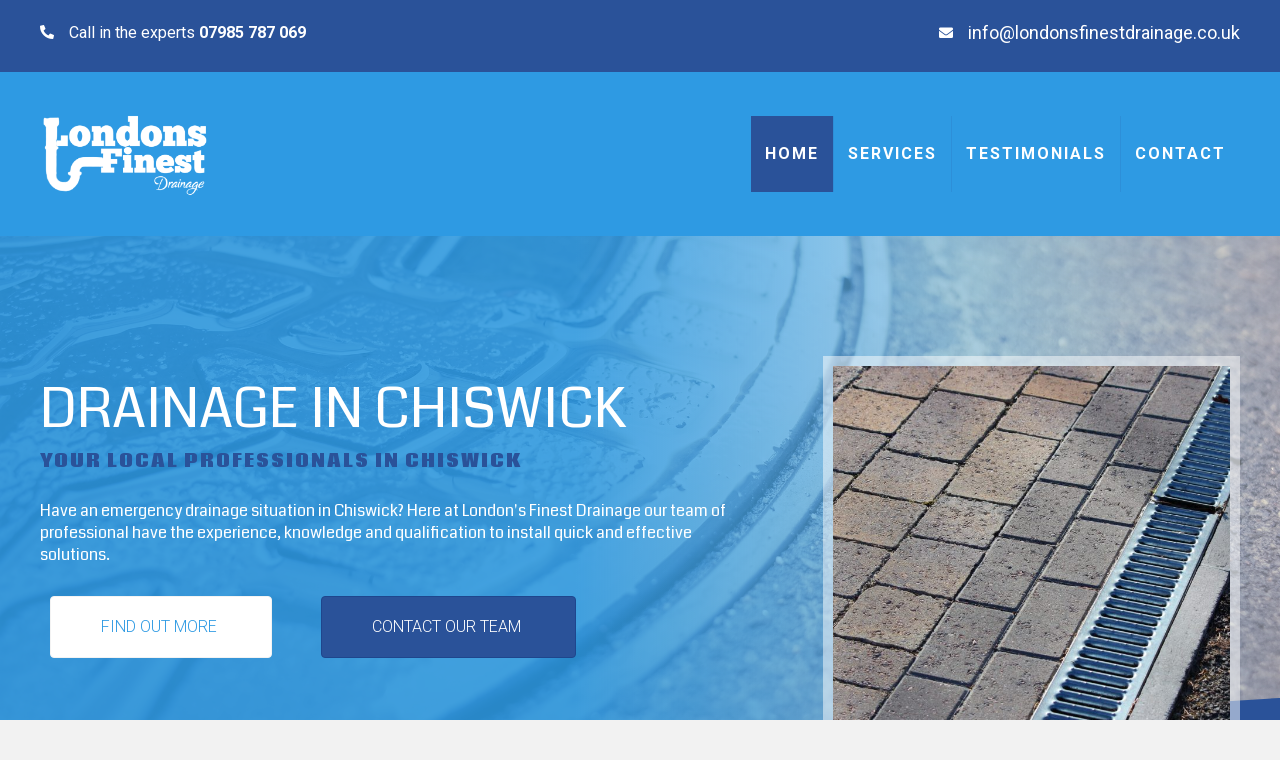

--- FILE ---
content_type: text/html; charset=UTF-8
request_url: https://drainage-chiswick.com/
body_size: 11513
content:
<!DOCTYPE html>
<html lang="en-GB">
<head>
<meta charset="UTF-8" />
<meta name='viewport' content='width=device-width, initial-scale=1.0' />
<meta http-equiv='X-UA-Compatible' content='IE=edge' />
<link rel="profile" href="https://gmpg.org/xfn/11" />
<meta name='robots' content='max-image-preview:large' />

	<!-- This site is optimized with the Yoast SEO plugin v15.7 - https://yoast.com/wordpress/plugins/seo/ -->
	<title>Drainage Chiswick | Drainage in Chiswick | Drain Repair Chiswick</title>
	<meta name="description" content="Here at Flowaway Drainage Ltd, we provide professional solutions for all drainage systems in Chiswick, proving 24-hour coverage." />
	<meta name="robots" content="index, follow, max-snippet:-1, max-image-preview:large, max-video-preview:-1" />
	<link rel="canonical" href="https://drainage-chiswick.com/" />
	<meta property="og:locale" content="en_GB" />
	<meta property="og:type" content="website" />
	<meta property="og:title" content="Drainage Chiswick | Drainage in Chiswick | Drain Repair Chiswick" />
	<meta property="og:description" content="Here at Flowaway Drainage Ltd, we provide professional solutions for all drainage systems in Chiswick, proving 24-hour coverage." />
	<meta property="og:url" content="https://drainage-chiswick.com/" />
	<meta property="og:site_name" content="Drainage Chiswick" />
	<meta property="article:modified_time" content="2024-06-05T09:42:36+00:00" />
	<meta property="og:image" content="https://drainage-chiswick.com/wp-content/uploads/2019/05/flowaway-drainage-1-e1557484068962-1024x146.jpg" />
	<meta name="twitter:card" content="summary_large_image" />
	<meta name="twitter:label1" content="Estimated reading time">
	<meta name="twitter:data1" content="3 minutes">
	<script type="application/ld+json" class="yoast-schema-graph">{"@context":"https://schema.org","@graph":[{"@type":"WebSite","@id":"https://drainage-chiswick.com/#website","url":"https://drainage-chiswick.com/","name":"Drainage Chiswick","description":"Drainage Professionals","potentialAction":[{"@type":"SearchAction","target":"https://drainage-chiswick.com/?s={search_term_string}","query-input":"required name=search_term_string"}],"inLanguage":"en-GB"},{"@type":"ImageObject","@id":"https://drainage-chiswick.com/#primaryimage","inLanguage":"en-GB","url":"https://drainage-chiswick.com/wp-content/uploads/2019/05/drainage-hounslow.jpg"},{"@type":"WebPage","@id":"https://drainage-chiswick.com/#webpage","url":"https://drainage-chiswick.com/","name":"Drainage Chiswick | Drainage in Chiswick | Drain Repair Chiswick","isPartOf":{"@id":"https://drainage-chiswick.com/#website"},"primaryImageOfPage":{"@id":"https://drainage-chiswick.com/#primaryimage"},"datePublished":"2019-05-09T10:43:00+00:00","dateModified":"2024-06-05T09:42:36+00:00","description":"Here at Flowaway Drainage Ltd, we provide professional solutions for all drainage systems in Chiswick, proving 24-hour coverage.","inLanguage":"en-GB","potentialAction":[{"@type":"ReadAction","target":["https://drainage-chiswick.com/"]}]}]}</script>
	<!-- / Yoast SEO plugin. -->


<link rel='dns-prefetch' href='//cdnjs.cloudflare.com' />
<link rel='dns-prefetch' href='//fonts.googleapis.com' />
<link href='https://fonts.gstatic.com' crossorigin rel='preconnect' />
<link rel="alternate" type="application/rss+xml" title="Drainage Chiswick &raquo; Feed" href="https://drainage-chiswick.com/feed/" />
<link rel="alternate" type="application/rss+xml" title="Drainage Chiswick &raquo; Comments Feed" href="https://drainage-chiswick.com/comments/feed/" />
<script>
window._wpemojiSettings = {"baseUrl":"https:\/\/s.w.org\/images\/core\/emoji\/14.0.0\/72x72\/","ext":".png","svgUrl":"https:\/\/s.w.org\/images\/core\/emoji\/14.0.0\/svg\/","svgExt":".svg","source":{"concatemoji":"https:\/\/drainage-chiswick.com\/wp-includes\/js\/wp-emoji-release.min.js?ver=6.4.7"}};
/*! This file is auto-generated */
!function(i,n){var o,s,e;function c(e){try{var t={supportTests:e,timestamp:(new Date).valueOf()};sessionStorage.setItem(o,JSON.stringify(t))}catch(e){}}function p(e,t,n){e.clearRect(0,0,e.canvas.width,e.canvas.height),e.fillText(t,0,0);var t=new Uint32Array(e.getImageData(0,0,e.canvas.width,e.canvas.height).data),r=(e.clearRect(0,0,e.canvas.width,e.canvas.height),e.fillText(n,0,0),new Uint32Array(e.getImageData(0,0,e.canvas.width,e.canvas.height).data));return t.every(function(e,t){return e===r[t]})}function u(e,t,n){switch(t){case"flag":return n(e,"\ud83c\udff3\ufe0f\u200d\u26a7\ufe0f","\ud83c\udff3\ufe0f\u200b\u26a7\ufe0f")?!1:!n(e,"\ud83c\uddfa\ud83c\uddf3","\ud83c\uddfa\u200b\ud83c\uddf3")&&!n(e,"\ud83c\udff4\udb40\udc67\udb40\udc62\udb40\udc65\udb40\udc6e\udb40\udc67\udb40\udc7f","\ud83c\udff4\u200b\udb40\udc67\u200b\udb40\udc62\u200b\udb40\udc65\u200b\udb40\udc6e\u200b\udb40\udc67\u200b\udb40\udc7f");case"emoji":return!n(e,"\ud83e\udef1\ud83c\udffb\u200d\ud83e\udef2\ud83c\udfff","\ud83e\udef1\ud83c\udffb\u200b\ud83e\udef2\ud83c\udfff")}return!1}function f(e,t,n){var r="undefined"!=typeof WorkerGlobalScope&&self instanceof WorkerGlobalScope?new OffscreenCanvas(300,150):i.createElement("canvas"),a=r.getContext("2d",{willReadFrequently:!0}),o=(a.textBaseline="top",a.font="600 32px Arial",{});return e.forEach(function(e){o[e]=t(a,e,n)}),o}function t(e){var t=i.createElement("script");t.src=e,t.defer=!0,i.head.appendChild(t)}"undefined"!=typeof Promise&&(o="wpEmojiSettingsSupports",s=["flag","emoji"],n.supports={everything:!0,everythingExceptFlag:!0},e=new Promise(function(e){i.addEventListener("DOMContentLoaded",e,{once:!0})}),new Promise(function(t){var n=function(){try{var e=JSON.parse(sessionStorage.getItem(o));if("object"==typeof e&&"number"==typeof e.timestamp&&(new Date).valueOf()<e.timestamp+604800&&"object"==typeof e.supportTests)return e.supportTests}catch(e){}return null}();if(!n){if("undefined"!=typeof Worker&&"undefined"!=typeof OffscreenCanvas&&"undefined"!=typeof URL&&URL.createObjectURL&&"undefined"!=typeof Blob)try{var e="postMessage("+f.toString()+"("+[JSON.stringify(s),u.toString(),p.toString()].join(",")+"));",r=new Blob([e],{type:"text/javascript"}),a=new Worker(URL.createObjectURL(r),{name:"wpTestEmojiSupports"});return void(a.onmessage=function(e){c(n=e.data),a.terminate(),t(n)})}catch(e){}c(n=f(s,u,p))}t(n)}).then(function(e){for(var t in e)n.supports[t]=e[t],n.supports.everything=n.supports.everything&&n.supports[t],"flag"!==t&&(n.supports.everythingExceptFlag=n.supports.everythingExceptFlag&&n.supports[t]);n.supports.everythingExceptFlag=n.supports.everythingExceptFlag&&!n.supports.flag,n.DOMReady=!1,n.readyCallback=function(){n.DOMReady=!0}}).then(function(){return e}).then(function(){var e;n.supports.everything||(n.readyCallback(),(e=n.source||{}).concatemoji?t(e.concatemoji):e.wpemoji&&e.twemoji&&(t(e.twemoji),t(e.wpemoji)))}))}((window,document),window._wpemojiSettings);
</script>
<style id='wp-emoji-styles-inline-css'>

	img.wp-smiley, img.emoji {
		display: inline !important;
		border: none !important;
		box-shadow: none !important;
		height: 1em !important;
		width: 1em !important;
		margin: 0 0.07em !important;
		vertical-align: -0.1em !important;
		background: none !important;
		padding: 0 !important;
	}
</style>
<link rel='stylesheet' id='wp-block-library-css' href='https://drainage-chiswick.com/wp-includes/css/dist/block-library/style.min.css?ver=6.4.7' media='all' />
<style id='wp-block-library-theme-inline-css'>
.wp-block-audio figcaption{color:#555;font-size:13px;text-align:center}.is-dark-theme .wp-block-audio figcaption{color:hsla(0,0%,100%,.65)}.wp-block-audio{margin:0 0 1em}.wp-block-code{border:1px solid #ccc;border-radius:4px;font-family:Menlo,Consolas,monaco,monospace;padding:.8em 1em}.wp-block-embed figcaption{color:#555;font-size:13px;text-align:center}.is-dark-theme .wp-block-embed figcaption{color:hsla(0,0%,100%,.65)}.wp-block-embed{margin:0 0 1em}.blocks-gallery-caption{color:#555;font-size:13px;text-align:center}.is-dark-theme .blocks-gallery-caption{color:hsla(0,0%,100%,.65)}.wp-block-image figcaption{color:#555;font-size:13px;text-align:center}.is-dark-theme .wp-block-image figcaption{color:hsla(0,0%,100%,.65)}.wp-block-image{margin:0 0 1em}.wp-block-pullquote{border-bottom:4px solid;border-top:4px solid;color:currentColor;margin-bottom:1.75em}.wp-block-pullquote cite,.wp-block-pullquote footer,.wp-block-pullquote__citation{color:currentColor;font-size:.8125em;font-style:normal;text-transform:uppercase}.wp-block-quote{border-left:.25em solid;margin:0 0 1.75em;padding-left:1em}.wp-block-quote cite,.wp-block-quote footer{color:currentColor;font-size:.8125em;font-style:normal;position:relative}.wp-block-quote.has-text-align-right{border-left:none;border-right:.25em solid;padding-left:0;padding-right:1em}.wp-block-quote.has-text-align-center{border:none;padding-left:0}.wp-block-quote.is-large,.wp-block-quote.is-style-large,.wp-block-quote.is-style-plain{border:none}.wp-block-search .wp-block-search__label{font-weight:700}.wp-block-search__button{border:1px solid #ccc;padding:.375em .625em}:where(.wp-block-group.has-background){padding:1.25em 2.375em}.wp-block-separator.has-css-opacity{opacity:.4}.wp-block-separator{border:none;border-bottom:2px solid;margin-left:auto;margin-right:auto}.wp-block-separator.has-alpha-channel-opacity{opacity:1}.wp-block-separator:not(.is-style-wide):not(.is-style-dots){width:100px}.wp-block-separator.has-background:not(.is-style-dots){border-bottom:none;height:1px}.wp-block-separator.has-background:not(.is-style-wide):not(.is-style-dots){height:2px}.wp-block-table{margin:0 0 1em}.wp-block-table td,.wp-block-table th{word-break:normal}.wp-block-table figcaption{color:#555;font-size:13px;text-align:center}.is-dark-theme .wp-block-table figcaption{color:hsla(0,0%,100%,.65)}.wp-block-video figcaption{color:#555;font-size:13px;text-align:center}.is-dark-theme .wp-block-video figcaption{color:hsla(0,0%,100%,.65)}.wp-block-video{margin:0 0 1em}.wp-block-template-part.has-background{margin-bottom:0;margin-top:0;padding:1.25em 2.375em}
</style>
<style id='classic-theme-styles-inline-css'>
/*! This file is auto-generated */
.wp-block-button__link{color:#fff;background-color:#32373c;border-radius:9999px;box-shadow:none;text-decoration:none;padding:calc(.667em + 2px) calc(1.333em + 2px);font-size:1.125em}.wp-block-file__button{background:#32373c;color:#fff;text-decoration:none}
</style>
<style id='global-styles-inline-css'>
body{--wp--preset--color--black: #000000;--wp--preset--color--cyan-bluish-gray: #abb8c3;--wp--preset--color--white: #ffffff;--wp--preset--color--pale-pink: #f78da7;--wp--preset--color--vivid-red: #cf2e2e;--wp--preset--color--luminous-vivid-orange: #ff6900;--wp--preset--color--luminous-vivid-amber: #fcb900;--wp--preset--color--light-green-cyan: #7bdcb5;--wp--preset--color--vivid-green-cyan: #00d084;--wp--preset--color--pale-cyan-blue: #8ed1fc;--wp--preset--color--vivid-cyan-blue: #0693e3;--wp--preset--color--vivid-purple: #9b51e0;--wp--preset--gradient--vivid-cyan-blue-to-vivid-purple: linear-gradient(135deg,rgba(6,147,227,1) 0%,rgb(155,81,224) 100%);--wp--preset--gradient--light-green-cyan-to-vivid-green-cyan: linear-gradient(135deg,rgb(122,220,180) 0%,rgb(0,208,130) 100%);--wp--preset--gradient--luminous-vivid-amber-to-luminous-vivid-orange: linear-gradient(135deg,rgba(252,185,0,1) 0%,rgba(255,105,0,1) 100%);--wp--preset--gradient--luminous-vivid-orange-to-vivid-red: linear-gradient(135deg,rgba(255,105,0,1) 0%,rgb(207,46,46) 100%);--wp--preset--gradient--very-light-gray-to-cyan-bluish-gray: linear-gradient(135deg,rgb(238,238,238) 0%,rgb(169,184,195) 100%);--wp--preset--gradient--cool-to-warm-spectrum: linear-gradient(135deg,rgb(74,234,220) 0%,rgb(151,120,209) 20%,rgb(207,42,186) 40%,rgb(238,44,130) 60%,rgb(251,105,98) 80%,rgb(254,248,76) 100%);--wp--preset--gradient--blush-light-purple: linear-gradient(135deg,rgb(255,206,236) 0%,rgb(152,150,240) 100%);--wp--preset--gradient--blush-bordeaux: linear-gradient(135deg,rgb(254,205,165) 0%,rgb(254,45,45) 50%,rgb(107,0,62) 100%);--wp--preset--gradient--luminous-dusk: linear-gradient(135deg,rgb(255,203,112) 0%,rgb(199,81,192) 50%,rgb(65,88,208) 100%);--wp--preset--gradient--pale-ocean: linear-gradient(135deg,rgb(255,245,203) 0%,rgb(182,227,212) 50%,rgb(51,167,181) 100%);--wp--preset--gradient--electric-grass: linear-gradient(135deg,rgb(202,248,128) 0%,rgb(113,206,126) 100%);--wp--preset--gradient--midnight: linear-gradient(135deg,rgb(2,3,129) 0%,rgb(40,116,252) 100%);--wp--preset--font-size--small: 13px;--wp--preset--font-size--medium: 20px;--wp--preset--font-size--large: 36px;--wp--preset--font-size--x-large: 42px;--wp--preset--spacing--20: 0.44rem;--wp--preset--spacing--30: 0.67rem;--wp--preset--spacing--40: 1rem;--wp--preset--spacing--50: 1.5rem;--wp--preset--spacing--60: 2.25rem;--wp--preset--spacing--70: 3.38rem;--wp--preset--spacing--80: 5.06rem;--wp--preset--shadow--natural: 6px 6px 9px rgba(0, 0, 0, 0.2);--wp--preset--shadow--deep: 12px 12px 50px rgba(0, 0, 0, 0.4);--wp--preset--shadow--sharp: 6px 6px 0px rgba(0, 0, 0, 0.2);--wp--preset--shadow--outlined: 6px 6px 0px -3px rgba(255, 255, 255, 1), 6px 6px rgba(0, 0, 0, 1);--wp--preset--shadow--crisp: 6px 6px 0px rgba(0, 0, 0, 1);}:where(.is-layout-flex){gap: 0.5em;}:where(.is-layout-grid){gap: 0.5em;}body .is-layout-flow > .alignleft{float: left;margin-inline-start: 0;margin-inline-end: 2em;}body .is-layout-flow > .alignright{float: right;margin-inline-start: 2em;margin-inline-end: 0;}body .is-layout-flow > .aligncenter{margin-left: auto !important;margin-right: auto !important;}body .is-layout-constrained > .alignleft{float: left;margin-inline-start: 0;margin-inline-end: 2em;}body .is-layout-constrained > .alignright{float: right;margin-inline-start: 2em;margin-inline-end: 0;}body .is-layout-constrained > .aligncenter{margin-left: auto !important;margin-right: auto !important;}body .is-layout-constrained > :where(:not(.alignleft):not(.alignright):not(.alignfull)){max-width: var(--wp--style--global--content-size);margin-left: auto !important;margin-right: auto !important;}body .is-layout-constrained > .alignwide{max-width: var(--wp--style--global--wide-size);}body .is-layout-flex{display: flex;}body .is-layout-flex{flex-wrap: wrap;align-items: center;}body .is-layout-flex > *{margin: 0;}body .is-layout-grid{display: grid;}body .is-layout-grid > *{margin: 0;}:where(.wp-block-columns.is-layout-flex){gap: 2em;}:where(.wp-block-columns.is-layout-grid){gap: 2em;}:where(.wp-block-post-template.is-layout-flex){gap: 1.25em;}:where(.wp-block-post-template.is-layout-grid){gap: 1.25em;}.has-black-color{color: var(--wp--preset--color--black) !important;}.has-cyan-bluish-gray-color{color: var(--wp--preset--color--cyan-bluish-gray) !important;}.has-white-color{color: var(--wp--preset--color--white) !important;}.has-pale-pink-color{color: var(--wp--preset--color--pale-pink) !important;}.has-vivid-red-color{color: var(--wp--preset--color--vivid-red) !important;}.has-luminous-vivid-orange-color{color: var(--wp--preset--color--luminous-vivid-orange) !important;}.has-luminous-vivid-amber-color{color: var(--wp--preset--color--luminous-vivid-amber) !important;}.has-light-green-cyan-color{color: var(--wp--preset--color--light-green-cyan) !important;}.has-vivid-green-cyan-color{color: var(--wp--preset--color--vivid-green-cyan) !important;}.has-pale-cyan-blue-color{color: var(--wp--preset--color--pale-cyan-blue) !important;}.has-vivid-cyan-blue-color{color: var(--wp--preset--color--vivid-cyan-blue) !important;}.has-vivid-purple-color{color: var(--wp--preset--color--vivid-purple) !important;}.has-black-background-color{background-color: var(--wp--preset--color--black) !important;}.has-cyan-bluish-gray-background-color{background-color: var(--wp--preset--color--cyan-bluish-gray) !important;}.has-white-background-color{background-color: var(--wp--preset--color--white) !important;}.has-pale-pink-background-color{background-color: var(--wp--preset--color--pale-pink) !important;}.has-vivid-red-background-color{background-color: var(--wp--preset--color--vivid-red) !important;}.has-luminous-vivid-orange-background-color{background-color: var(--wp--preset--color--luminous-vivid-orange) !important;}.has-luminous-vivid-amber-background-color{background-color: var(--wp--preset--color--luminous-vivid-amber) !important;}.has-light-green-cyan-background-color{background-color: var(--wp--preset--color--light-green-cyan) !important;}.has-vivid-green-cyan-background-color{background-color: var(--wp--preset--color--vivid-green-cyan) !important;}.has-pale-cyan-blue-background-color{background-color: var(--wp--preset--color--pale-cyan-blue) !important;}.has-vivid-cyan-blue-background-color{background-color: var(--wp--preset--color--vivid-cyan-blue) !important;}.has-vivid-purple-background-color{background-color: var(--wp--preset--color--vivid-purple) !important;}.has-black-border-color{border-color: var(--wp--preset--color--black) !important;}.has-cyan-bluish-gray-border-color{border-color: var(--wp--preset--color--cyan-bluish-gray) !important;}.has-white-border-color{border-color: var(--wp--preset--color--white) !important;}.has-pale-pink-border-color{border-color: var(--wp--preset--color--pale-pink) !important;}.has-vivid-red-border-color{border-color: var(--wp--preset--color--vivid-red) !important;}.has-luminous-vivid-orange-border-color{border-color: var(--wp--preset--color--luminous-vivid-orange) !important;}.has-luminous-vivid-amber-border-color{border-color: var(--wp--preset--color--luminous-vivid-amber) !important;}.has-light-green-cyan-border-color{border-color: var(--wp--preset--color--light-green-cyan) !important;}.has-vivid-green-cyan-border-color{border-color: var(--wp--preset--color--vivid-green-cyan) !important;}.has-pale-cyan-blue-border-color{border-color: var(--wp--preset--color--pale-cyan-blue) !important;}.has-vivid-cyan-blue-border-color{border-color: var(--wp--preset--color--vivid-cyan-blue) !important;}.has-vivid-purple-border-color{border-color: var(--wp--preset--color--vivid-purple) !important;}.has-vivid-cyan-blue-to-vivid-purple-gradient-background{background: var(--wp--preset--gradient--vivid-cyan-blue-to-vivid-purple) !important;}.has-light-green-cyan-to-vivid-green-cyan-gradient-background{background: var(--wp--preset--gradient--light-green-cyan-to-vivid-green-cyan) !important;}.has-luminous-vivid-amber-to-luminous-vivid-orange-gradient-background{background: var(--wp--preset--gradient--luminous-vivid-amber-to-luminous-vivid-orange) !important;}.has-luminous-vivid-orange-to-vivid-red-gradient-background{background: var(--wp--preset--gradient--luminous-vivid-orange-to-vivid-red) !important;}.has-very-light-gray-to-cyan-bluish-gray-gradient-background{background: var(--wp--preset--gradient--very-light-gray-to-cyan-bluish-gray) !important;}.has-cool-to-warm-spectrum-gradient-background{background: var(--wp--preset--gradient--cool-to-warm-spectrum) !important;}.has-blush-light-purple-gradient-background{background: var(--wp--preset--gradient--blush-light-purple) !important;}.has-blush-bordeaux-gradient-background{background: var(--wp--preset--gradient--blush-bordeaux) !important;}.has-luminous-dusk-gradient-background{background: var(--wp--preset--gradient--luminous-dusk) !important;}.has-pale-ocean-gradient-background{background: var(--wp--preset--gradient--pale-ocean) !important;}.has-electric-grass-gradient-background{background: var(--wp--preset--gradient--electric-grass) !important;}.has-midnight-gradient-background{background: var(--wp--preset--gradient--midnight) !important;}.has-small-font-size{font-size: var(--wp--preset--font-size--small) !important;}.has-medium-font-size{font-size: var(--wp--preset--font-size--medium) !important;}.has-large-font-size{font-size: var(--wp--preset--font-size--large) !important;}.has-x-large-font-size{font-size: var(--wp--preset--font-size--x-large) !important;}
.wp-block-navigation a:where(:not(.wp-element-button)){color: inherit;}
:where(.wp-block-post-template.is-layout-flex){gap: 1.25em;}:where(.wp-block-post-template.is-layout-grid){gap: 1.25em;}
:where(.wp-block-columns.is-layout-flex){gap: 2em;}:where(.wp-block-columns.is-layout-grid){gap: 2em;}
.wp-block-pullquote{font-size: 1.5em;line-height: 1.6;}
</style>
<link rel='stylesheet' id='font-awesome-5-css' href='https://drainage-chiswick.com/wp-content/plugins/bb-plugin/fonts/fontawesome/5.15.1/css/all.min.css?ver=2.4.2' media='all' />
<link rel='stylesheet' id='yui3-css' href='https://drainage-chiswick.com/wp-content/plugins/bb-plugin/css/yui3.css?ver=2.4.2' media='all' />
<link rel='stylesheet' id='fl-slideshow-css' href='https://drainage-chiswick.com/wp-content/plugins/bb-plugin/css/fl-slideshow.min.css?ver=2.4.2' media='all' />
<link rel='stylesheet' id='foundation-icons-css' href='https://cdnjs.cloudflare.com/ajax/libs/foundicons/3.0.0/foundation-icons.css?ver=2.4.2' media='all' />
<link rel='stylesheet' id='fl-builder-layout-5-css' href='https://drainage-chiswick.com/wp-content/uploads/bb-plugin/cache/5-layout.css?ver=a8ee9f590f34467d911dcd6525e43b51' media='all' />
<link rel='stylesheet' id='fl-builder-layout-bundle-d6852c3059d0abe1ae3756271fb8b693-css' href='https://drainage-chiswick.com/wp-content/uploads/bb-plugin/cache/d6852c3059d0abe1ae3756271fb8b693-layout-bundle.css?ver=2.4.2-1.3.2.3' media='all' />
<link rel='stylesheet' id='jquery-magnificpopup-css' href='https://drainage-chiswick.com/wp-content/plugins/bb-plugin/css/jquery.magnificpopup.min.css?ver=2.4.2' media='all' />
<link rel='stylesheet' id='bootstrap-css' href='https://drainage-chiswick.com/wp-content/themes/bb-theme/css/bootstrap.min.css?ver=1.7.7' media='all' />
<link rel='stylesheet' id='fl-automator-skin-css' href='https://drainage-chiswick.com/wp-content/uploads/bb-theme/skin-6660346b2988e.css?ver=1.7.7' media='all' />
<link rel='stylesheet' id='fl-child-theme-css' href='https://drainage-chiswick.com/wp-content/themes/bb-theme-child/style.css?ver=6.4.7' media='all' />
<link rel='stylesheet' id='pp-animate-css' href='https://drainage-chiswick.com/wp-content/plugins/bbpowerpack/assets/css/animate.min.css?ver=3.5.1' media='all' />
<link rel='stylesheet' id='fl-builder-google-fonts-624cbc95f3ba98ed066c88f97a2c3ea9-css' href='//fonts.googleapis.com/css?family=Roboto%3A400%2C500%2C300%2C700%7CCoda%3A400%2C800&#038;ver=6.4.7' media='all' />
<script src="https://drainage-chiswick.com/wp-includes/js/jquery/jquery.min.js?ver=3.7.1" id="jquery-core-js"></script>
<script src="https://drainage-chiswick.com/wp-includes/js/jquery/jquery-migrate.min.js?ver=3.4.1" id="jquery-migrate-js"></script>
<script src="https://drainage-chiswick.com/wp-includes/js/imagesloaded.min.js?ver=6.4.7" id="imagesloaded-js"></script>
<link rel="https://api.w.org/" href="https://drainage-chiswick.com/wp-json/" /><link rel="alternate" type="application/json" href="https://drainage-chiswick.com/wp-json/wp/v2/pages/5" /><link rel="EditURI" type="application/rsd+xml" title="RSD" href="https://drainage-chiswick.com/xmlrpc.php?rsd" />
<meta name="generator" content="WordPress 6.4.7" />
<link rel='shortlink' href='https://drainage-chiswick.com/' />
<link rel="alternate" type="application/json+oembed" href="https://drainage-chiswick.com/wp-json/oembed/1.0/embed?url=https%3A%2F%2Fdrainage-chiswick.com%2F" />
<link rel="alternate" type="text/xml+oembed" href="https://drainage-chiswick.com/wp-json/oembed/1.0/embed?url=https%3A%2F%2Fdrainage-chiswick.com%2F&#038;format=xml" />
		<script>
			var bb_powerpack = {
				ajaxurl: 'https://drainage-chiswick.com/wp-admin/admin-ajax.php'
			};
		</script>
		<style>.recentcomments a{display:inline !important;padding:0 !important;margin:0 !important;}</style><link rel="icon" href="https://drainage-chiswick.com/wp-content/uploads/2020/12/cropped-logo-removebg-preview-1-32x32.png" sizes="32x32" />
<link rel="icon" href="https://drainage-chiswick.com/wp-content/uploads/2020/12/cropped-logo-removebg-preview-1-192x192.png" sizes="192x192" />
<link rel="apple-touch-icon" href="https://drainage-chiswick.com/wp-content/uploads/2020/12/cropped-logo-removebg-preview-1-180x180.png" />
<meta name="msapplication-TileImage" content="https://drainage-chiswick.com/wp-content/uploads/2020/12/cropped-logo-removebg-preview-1-270x270.png" />
		<style id="wp-custom-css">
			@media (min-width: 768px) {
        /* Change width of the logo container */
    .fl-page-header-primary .row > div:first-child {
        width: 40%;
    }
        /* Change width of the nav container */
    .fl-page-header-primary .row > div:last-child {
        width: 60%;
    }
}

 .fl-page-nav-wrap .navbar-nav li.current-menu-item > a {
display:block;
    background-color: #f9f9f9;
	 color: #333333 !important;
	 	transition: ease all 0.6s;

}
.fl-page-nav-wrap .navbar-nav li a {
		 	transition: ease all 0.6s;
}

.fl-page-nav-wrap .navbar-nav li > a:hover {
display:block;
 background-color: #2C9EDC;
	 color: #ffffff !important;
	transition: ease all 0.2s;
}
.toptels {
float:right;
padding: 10px;
color: #fff;
font-family: roboto, arial;
font-size: 1.2em;
}
.toptels strong {
color: #fff;
font-size: 1.2em;
}
.ttfa {
color: #fff;
}
.fl-contact-form label {
	display: none;
}
	
.fl-contact-form input, textarea {

border: 2px solid #E0DFE1;
}		</style>
		</head>
<body data-rsssl=1 class="home page-template-default page page-id-5 fl-builder fl-theme-builder-footer fl-theme-builder-header fl-framework-bootstrap fl-preset-default fl-full-width fl-search-active" itemscope="itemscope" itemtype="https://schema.org/WebPage">
<a aria-label="Skip to content" class="fl-screen-reader-text" href="#fl-main-content">Skip to content</a><div class="fl-page">
	<header class="fl-builder-content fl-builder-content-129 fl-builder-global-templates-locked" data-post-id="129" data-type="header" data-sticky="0" data-sticky-breakpoint="medium" data-shrink="0" data-overlay="0" data-overlay-bg="transparent" data-shrink-image-height="50px" itemscope="itemscope" itemtype="http://schema.org/WPHeader"><div class="fl-row fl-row-full-width fl-row-bg-color fl-node-5fc63fd145ca0 fl-visible-desktop-medium" data-node="5fc63fd145ca0">
	<div class="fl-row-content-wrap">
						<div class="fl-row-content fl-row-fixed-width fl-node-content">
		
<div class="fl-col-group fl-node-5fc63fd148d4b" data-node="5fc63fd148d4b">
			<div class="fl-col fl-node-5fc63fd148ea5 fl-col-small" data-node="5fc63fd148ea5">
	<div class="fl-col-content fl-node-content">
	<div class="fl-module fl-module-icon fl-node-5fc64000386e1" data-node="5fc64000386e1">
	<div class="fl-module-content fl-node-content">
		<div class="fl-icon-wrap">
	<span class="fl-icon">
				<i class="fas fa-phone-alt" aria-hidden="true"></i>
					</span>
			<div id="fl-icon-text-5fc64000386e1" class="fl-icon-text fl-icon-text-wrap">
						<p>Call in the experts <strong>07985 787 069</strong></p>
					</div>
	</div>
	</div>
</div>
	</div>
</div>
			<div class="fl-col fl-node-5fc63fd148eaa fl-col-small" data-node="5fc63fd148eaa">
	<div class="fl-col-content fl-node-content">
	<div class="fl-module fl-module-icon fl-node-5fc64085885b3" data-node="5fc64085885b3">
	<div class="fl-module-content fl-node-content">
		<div class="fl-icon-wrap">
	<span class="fl-icon">
				<i class="fas fa-envelope" aria-hidden="true"></i>
					</span>
			<div id="fl-icon-text-5fc64085885b3" class="fl-icon-text fl-icon-text-wrap">
						<p>info@londonsfinestdrainage.co.uk</p>					</div>
	</div>
	</div>
</div>
	</div>
</div>
	</div>
		</div>
	</div>
</div>
<div class="fl-row fl-row-full-width fl-row-bg-color fl-node-5fc63f48e4833" data-node="5fc63f48e4833">
	<div class="fl-row-content-wrap">
						<div class="fl-row-content fl-row-fixed-width fl-node-content">
		
<div class="fl-col-group fl-node-5fc63f48e757c fl-col-group-equal-height fl-col-group-align-center fl-col-group-custom-width" data-node="5fc63f48e757c">
			<div class="fl-col fl-node-5fc63f48e76d8 fl-col-small" data-node="5fc63f48e76d8">
	<div class="fl-col-content fl-node-content">
	<div class="fl-module fl-module-photo fl-node-5fc63f66e33d6" data-node="5fc63f66e33d6">
	<div class="fl-module-content fl-node-content">
		<div class="fl-photo fl-photo-align-left" itemscope itemtype="https://schema.org/ImageObject">
	<div class="fl-photo-content fl-photo-img-png">
				<img loading="lazy" decoding="async" class="fl-photo-img wp-image-197 size-full" src="https://drainage-chiswick.com/wp-content/uploads/2020/12/logo-removebg-preview-1.png" alt="logo-removebg-preview-1" itemprop="image" height="279" width="565" title="logo-removebg-preview-1"  data-no-lazy="1" srcset="https://drainage-chiswick.com/wp-content/uploads/2020/12/logo-removebg-preview-1.png 565w, https://drainage-chiswick.com/wp-content/uploads/2020/12/logo-removebg-preview-1-300x148.png 300w" sizes="(max-width: 565px) 100vw, 565px" />
					</div>
	</div>
	</div>
</div>
	</div>
</div>
			<div class="fl-col fl-node-5fc63f48e76de" data-node="5fc63f48e76de">
	<div class="fl-col-content fl-node-content">
	<div class="fl-module fl-module-menu fl-node-5fc63f863bd1f" data-node="5fc63f863bd1f">
	<div class="fl-module-content fl-node-content">
		<div class="fl-menu fl-menu-responsive-toggle-mobile fl-menu-responsive-flyout-overlay fl-flyout-left">
	<button class="fl-menu-mobile-toggle hamburger" aria-label="Menu"><span class="svg-container"><svg version="1.1" class="hamburger-menu" xmlns="http://www.w3.org/2000/svg" xmlns:xlink="http://www.w3.org/1999/xlink" viewBox="0 0 512 512">
<rect class="fl-hamburger-menu-top" width="512" height="102"/>
<rect class="fl-hamburger-menu-middle" y="205" width="512" height="102"/>
<rect class="fl-hamburger-menu-bottom" y="410" width="512" height="102"/>
</svg>
</span></button>	<div class="fl-clear"></div>
	<nav aria-label="Menu" itemscope="itemscope" itemtype="https://schema.org/SiteNavigationElement"><ul id="menu-main" class="menu fl-menu-horizontal fl-toggle-none"><li id="menu-item-9" class="menu-item menu-item-type-post_type menu-item-object-page menu-item-home current-menu-item page_item page-item-5 current_page_item"><a href="https://drainage-chiswick.com/">Home</a></li><li id="menu-item-8" class="menu-item menu-item-type-post_type menu-item-object-page"><a href="https://drainage-chiswick.com/services/">Services</a></li><li id="menu-item-125" class="menu-item menu-item-type-post_type menu-item-object-page"><a href="https://drainage-chiswick.com/testimonials/">Testimonials</a></li><li id="menu-item-126" class="menu-item menu-item-type-post_type menu-item-object-page"><a href="https://drainage-chiswick.com/contact/">Contact</a></li></ul></nav></div>
	</div>
</div>
	</div>
</div>
	</div>
		</div>
	</div>
</div>
</header>	<div id="fl-main-content" class="fl-page-content" itemprop="mainContentOfPage" role="main">

		
<div class="fl-content-full container">
	<div class="row">
		<div class="fl-content col-md-12">
			<article class="fl-post post-5 page type-page status-publish hentry" id="fl-post-5" itemscope="itemscope" itemtype="https://schema.org/CreativeWork">

			<div class="fl-post-content clearfix" itemprop="text">
		<div class="fl-builder-content fl-builder-content-5 fl-builder-content-primary fl-builder-global-templates-locked" data-post-id="5"><div class="fl-row fl-row-full-width fl-row-bg-photo fl-node-5cd443f1b39d1 fl-row-bg-overlay fl-row-has-layers fl-row-bg-fixed" data-node="5cd443f1b39d1">
	<div class="fl-row-content-wrap">
				<div class="fl-builder-layer fl-builder-shape-layer fl-builder-bottom-edge-layer fl-builder-shape-edge-slant">
	<svg class="fl-builder-layer-align-bottom-center" viewBox="0 0 422 33.98" preserveAspectRatio="none">

		<defs>
				</defs>

		<g class="fl-shape-content">
			<polygon class="fl-shape" points="0,34 422,0 0,0"></polygon>
		</g>
	</svg>
</div>
		<div class="fl-row-content fl-row-fixed-width fl-node-content">
		
<div class="fl-col-group fl-node-5cd443f1b520d" data-node="5cd443f1b520d">
			<div class="fl-col fl-node-5cd443f1b52a5 fl-col-has-cols" data-node="5cd443f1b52a5">
	<div class="fl-col-content fl-node-content">
	
<div class="fl-col-group fl-node-5cd54c1942133 fl-col-group-nested" data-node="5cd54c1942133">
			<div class="fl-col fl-node-5cd54c19421da" data-node="5cd54c19421da">
	<div class="fl-col-content fl-node-content">
	<div class="fl-module fl-module-heading fl-node-5cd452621552c" data-node="5cd452621552c">
	<div class="fl-module-content fl-node-content">
		<h1 class="fl-heading">
		<span class="fl-heading-text">DRAINAGE In Chiswick</span>
	</h1>
	</div>
</div>
<div class="fl-module fl-module-rich-text fl-node-5cd452b4b0f9c" data-node="5cd452b4b0f9c">
	<div class="fl-module-content fl-node-content">
		<div class="fl-rich-text">
	<h2>YOUR LOCAL PROFESSIONALS IN CHISWICK</h2>
</div>
	</div>
</div>
<div class="fl-module fl-module-rich-text fl-node-5cd54b12d37bd" data-node="5cd54b12d37bd">
	<div class="fl-module-content fl-node-content">
		<div class="fl-rich-text">
	<h3>Have an emergency drainage situation in Chiswick? Here at London's Finest Drainage our team of professional have the experience, knowledge and qualification to install quick and effective solutions.</h3>
</div>
	</div>
</div>
	</div>
</div>
	</div>

<div class="fl-col-group fl-node-5fc653e4515ba fl-col-group-nested" data-node="5fc653e4515ba">
			<div class="fl-col fl-node-5fc653e4516a9 fl-col-small" data-node="5fc653e4516a9">
	<div class="fl-col-content fl-node-content">
	<div class="fl-module fl-module-button fl-node-5fc660ab394c5" data-node="5fc660ab394c5">
	<div class="fl-module-content fl-node-content">
		<div class="fl-button-wrap fl-button-width-auto fl-button-center fl-button-has-icon">
			<a href="/services/" target="_self" class="fl-button fl-button-icon-animation" role="button">
							<span class="fl-button-text">Find Out More</span>
						<i class="fl-button-icon fl-button-icon-after fas fa-arrow-right" aria-hidden="true"></i>
			</a>
</div>
	</div>
</div>
	</div>
</div>
			<div class="fl-col fl-node-5fc653e4516ae" data-node="5fc653e4516ae">
	<div class="fl-col-content fl-node-content">
	<div class="fl-module fl-module-button fl-node-5fc660bf85957" data-node="5fc660bf85957">
	<div class="fl-module-content fl-node-content">
		<div class="fl-button-wrap fl-button-width-auto fl-button-left fl-button-has-icon">
			<a href="/services/" target="_self" class="fl-button fl-button-icon-animation" role="button">
							<span class="fl-button-text">Contact Our Team</span>
						<i class="fl-button-icon fl-button-icon-after fas fa-arrow-right" aria-hidden="true"></i>
			</a>
</div>
	</div>
</div>
	</div>
</div>
	</div>
	</div>
</div>
			<div class="fl-col fl-node-5fc6534cad738 fl-col-small fl-visible-desktop-medium" data-node="5fc6534cad738">
	<div class="fl-col-content fl-node-content">
	<div class="fl-module fl-module-slideshow fl-node-5fc6573db7ab5" data-node="5fc6573db7ab5">
	<div class="fl-module-content fl-node-content">
		<div class="fl-slideshow-container"></div>
	</div>
</div>
	</div>
</div>
	</div>
		</div>
	</div>
</div>
<div class="fl-row fl-row-full-width fl-row-bg-color fl-node-5cd452355e1ab" data-node="5cd452355e1ab">
	<div class="fl-row-content-wrap">
						<div class="fl-row-content fl-row-fixed-width fl-node-content">
		
<div class="fl-col-group fl-node-5cd4523560497" data-node="5cd4523560497">
			<div class="fl-col fl-node-5cd4523560538 fl-col-small" data-node="5cd4523560538">
	<div class="fl-col-content fl-node-content">
	<div class="fl-module fl-module-icon fl-node-5cd54db05c5b4" data-node="5cd54db05c5b4">
	<div class="fl-module-content fl-node-content">
		<div class="fl-icon-wrap">
	<span class="fl-icon">
				<i class="fas fa-check" aria-hidden="true"></i>
					</span>
	</div>
	</div>
</div>
<div class="fl-module fl-module-heading fl-node-5cd54dd5f2c23" data-node="5cd54dd5f2c23">
	<div class="fl-module-content fl-node-content">
		<h4 class="fl-heading">
		<span class="fl-heading-text">DRAINAGE WORK</span>
	</h4>
	</div>
</div>
<div class="fl-module fl-module-rich-text fl-node-5cd54e2814717" data-node="5cd54e2814717">
	<div class="fl-module-content fl-node-content">
		<div class="fl-rich-text">
	<p>Working throughout Chiswick we can solve any drainage situation you are faced with. From No-Dig solutions through to full system excavation, we are equipped to help you.</p>
</div>
	</div>
</div>
<div class="fl-module fl-module-button fl-node-5fc653dcb4f26" data-node="5fc653dcb4f26">
	<div class="fl-module-content fl-node-content">
		<div class="fl-button-wrap fl-button-width-auto fl-button-center fl-button-has-icon">
			<a href="/services/" target="_self" class="fl-button fl-button-icon-animation" role="button">
							<span class="fl-button-text">Find Out More</span>
						<i class="fl-button-icon fl-button-icon-after fas fa-arrow-right" aria-hidden="true"></i>
			</a>
</div>
	</div>
</div>
	</div>
</div>
			<div class="fl-col fl-node-5cd54e6f70032 fl-col-small" data-node="5cd54e6f70032">
	<div class="fl-col-content fl-node-content">
	<div class="fl-module fl-module-icon fl-node-5fc65808143c2" data-node="5fc65808143c2">
	<div class="fl-module-content fl-node-content">
		<div class="fl-icon-wrap">
	<span class="fl-icon">
				<i class="fas fa-check" aria-hidden="true"></i>
					</span>
	</div>
	</div>
</div>
<div class="fl-module fl-module-heading fl-node-5cd54e6f70108" data-node="5cd54e6f70108">
	<div class="fl-module-content fl-node-content">
		<h3 class="fl-heading">
		<span class="fl-heading-text">CCTV SURVEYS</span>
	</h3>
	</div>
</div>
<div class="fl-module fl-module-rich-text fl-node-5cd54e6f7013c" data-node="5cd54e6f7013c">
	<div class="fl-module-content fl-node-content">
		<div class="fl-rich-text">
	<p>Using a sophisticated system of CCTV cameras, our professionals will survey your system, looking for any damage and to find the cause. We won't have to excavate the pipe.</p>
</div>
	</div>
</div>
<div class="fl-module fl-module-button fl-node-5fc65f32e60d6" data-node="5fc65f32e60d6">
	<div class="fl-module-content fl-node-content">
		<div class="fl-button-wrap fl-button-width-auto fl-button-center fl-button-has-icon">
			<a href="/services/" target="_self" class="fl-button fl-button-icon-animation" role="button">
							<span class="fl-button-text">Find Out More</span>
						<i class="fl-button-icon fl-button-icon-after fas fa-arrow-right" aria-hidden="true"></i>
			</a>
</div>
	</div>
</div>
	</div>
</div>
			<div class="fl-col fl-node-5cd54ef2d24b8 fl-col-small" data-node="5cd54ef2d24b8">
	<div class="fl-col-content fl-node-content">
	<div class="fl-module fl-module-icon fl-node-5fc65818d1efc" data-node="5fc65818d1efc">
	<div class="fl-module-content fl-node-content">
		<div class="fl-icon-wrap">
	<span class="fl-icon">
				<i class="fas fa-check" aria-hidden="true"></i>
					</span>
	</div>
	</div>
</div>
<div class="fl-module fl-module-heading fl-node-5cd54ef2d2593" data-node="5cd54ef2d2593">
	<div class="fl-module-content fl-node-content">
		<h3 class="fl-heading">
		<span class="fl-heading-text">BLOCKED PIPES</span>
	</h3>
	</div>
</div>
<div class="fl-module fl-module-rich-text fl-node-5cd54ef2d25c8" data-node="5cd54ef2d25c8">
	<div class="fl-module-content fl-node-content">
		<div class="fl-rich-text">
	<p style="text-align: center;">At London's Finest Drainage, all of our team are equipped with the machinery to create a highly pressurised stream of water. This allows us to blast through any blockage without causing damage.</p>
</div>
	</div>
</div>
<div class="fl-module fl-module-button fl-node-5fc65f3b46d50" data-node="5fc65f3b46d50">
	<div class="fl-module-content fl-node-content">
		<div class="fl-button-wrap fl-button-width-auto fl-button-center fl-button-has-icon">
			<a href="/services/" target="_self" class="fl-button fl-button-icon-animation" role="button">
							<span class="fl-button-text">Find Out More</span>
						<i class="fl-button-icon fl-button-icon-after fas fa-arrow-right" aria-hidden="true"></i>
			</a>
</div>
	</div>
</div>
	</div>
</div>
	</div>
		</div>
	</div>
</div>
<div class="fl-row fl-row-full-width fl-row-bg-none fl-node-5cd4530f38c6a" data-node="5cd4530f38c6a">
	<div class="fl-row-content-wrap">
						<div class="fl-row-content fl-row-fixed-width fl-node-content">
		
<div class="fl-col-group fl-node-5cd551c253e2a fl-col-group-equal-height fl-col-group-align-center" data-node="5cd551c253e2a">
			<div class="fl-col fl-node-5cd551c253f20" data-node="5cd551c253f20">
	<div class="fl-col-content fl-node-content">
	<div class="fl-module fl-module-rich-text fl-node-5cd551c840f63" data-node="5cd551c840f63">
	<div class="fl-module-content fl-node-content">
		<div class="fl-rich-text">
	<p>WELCOME TO</p>
</div>
	</div>
</div>
<div class="fl-module fl-module-rich-text fl-node-666032df547cc" data-node="666032df547cc">
	<div class="fl-module-content fl-node-content">
		<div class="fl-rich-text">
	<p>London's Finest Drainage</p>
</div>
	</div>
</div>
	</div>
</div>
	</div>

<div class="fl-col-group fl-node-5fc6571135a07" data-node="5fc6571135a07">
			<div class="fl-col fl-node-5fc6571135ba0 fl-col-has-cols" data-node="5fc6571135ba0">
	<div class="fl-col-content fl-node-content">
	<div class="fl-module fl-module-rich-text fl-node-5cd552aa0b1de" data-node="5cd552aa0b1de">
	<div class="fl-module-content fl-node-content">
		<div class="fl-rich-text">
	<p>At London's Finest Drainage, we have been in the industry for a number of years, supplying solutions for drainage in Chiswick.</p>
</div>
	</div>
</div>
<div class="fl-module fl-module-rich-text fl-node-5cd552f34fc85" data-node="5cd552f34fc85">
	<div class="fl-module-content fl-node-content">
		<div class="fl-rich-text">
	<p>We have over 20 years worth of experience within the industry, working with clients in both the domestic and commercial sectors. Working with these clients we have been able to become the go-to team of professionals, always arriving quickly and solving their problem efficiently.</p>
<p>Through our experience with drainage in Chiswick, we have invested into many of the industry latest developments, providing our customers with a service that is fast, efficient and effective. In turn, this means we are able to offer the very best prices for drainage in Chiswick.</p>
</div>
	</div>
</div>
<div class="fl-module fl-module-icon fl-node-5cd553ec5629f" data-node="5cd553ec5629f">
	<div class="fl-module-content fl-node-content">
		<div class="fl-icon-wrap">
	<span class="fl-icon">
				<i class="fi-telephone" aria-hidden="true"></i>
					</span>
			<div id="fl-icon-text-5cd553ec5629f" class="fl-icon-text fl-icon-text-wrap">
						<p>CALL FOR DRAINAGE IN CHISWICK SERVICES<strong> 07752 739 631</strong></p>					</div>
	</div>
	</div>
</div>

<div class="fl-col-group fl-node-5fc65f4879fb5 fl-col-group-nested" data-node="5fc65f4879fb5">
			<div class="fl-col fl-node-5fc65f487a100 fl-col-small" data-node="5fc65f487a100">
	<div class="fl-col-content fl-node-content">
	<div class="fl-module fl-module-button fl-node-5fc65f51f2e74 fl-visible-desktop-medium" data-node="5fc65f51f2e74">
	<div class="fl-module-content fl-node-content">
		<div class="fl-button-wrap fl-button-width-auto fl-button-right fl-button-has-icon">
			<a href="/services/" target="_self" class="fl-button fl-button-icon-animation" role="button">
							<span class="fl-button-text">Find Out More</span>
						<i class="fl-button-icon fl-button-icon-after fas fa-arrow-right" aria-hidden="true"></i>
			</a>
</div>
	</div>
</div>
	</div>
</div>
			<div class="fl-col fl-node-5fc65f487a106 fl-col-small" data-node="5fc65f487a106">
	<div class="fl-col-content fl-node-content">
	<div class="fl-module fl-module-button fl-node-5fc65f64718b7 fl-visible-desktop-medium" data-node="5fc65f64718b7">
	<div class="fl-module-content fl-node-content">
		<div class="fl-button-wrap fl-button-width-auto fl-button-left fl-button-has-icon">
			<a href="/contact/" target="_self" class="fl-button fl-button-icon-animation" role="button">
							<span class="fl-button-text">Contact Our Team</span>
						<i class="fl-button-icon fl-button-icon-after fas fa-arrow-right" aria-hidden="true"></i>
			</a>
</div>
	</div>
</div>
	</div>
</div>
	</div>
	</div>
</div>
	</div>
		</div>
	</div>
</div>
<div class="fl-row fl-row-full-width fl-row-bg-color fl-node-5fc6593cdd0b8" data-node="5fc6593cdd0b8">
	<div class="fl-row-content-wrap">
						<div class="fl-row-content fl-row-fixed-width fl-node-content">
		
<div class="fl-col-group fl-node-5fc6593cf1fc2" data-node="5fc6593cf1fc2">
			<div class="fl-col fl-node-5fc6593cf216f fl-col-has-cols" data-node="5fc6593cf216f">
	<div class="fl-col-content fl-node-content">
	<div class="fl-module fl-module-heading fl-node-5cd554d5e2374" data-node="5cd554d5e2374">
	<div class="fl-module-content fl-node-content">
		<h3 class="fl-heading">
		<span class="fl-heading-text">WHY CHOOSE US?</span>
	</h3>
	</div>
</div>
<div class="fl-module fl-module-rich-text fl-node-5fc659813463d" data-node="5fc659813463d">
	<div class="fl-module-content fl-node-content">
		<div class="fl-rich-text">
	<p>At London's Finest Drainage, we do everything we can to suit your needs. Our team of drain engineers will work around you and your family, causing as little stress as possible and solving your problem quickly. As a company, we are always looking for ways to improve our service and supply you with the best service for drainage in Chiswick.</p>
</div>
	</div>
</div>

<div class="fl-col-group fl-node-5fc65cc4391ef fl-col-group-nested" data-node="5fc65cc4391ef">
			<div class="fl-col fl-node-5fc65cc439385 fl-col-small" data-node="5fc65cc439385">
	<div class="fl-col-content fl-node-content">
	<div class="fl-module fl-module-icon fl-node-5fc65a67e8700" data-node="5fc65a67e8700">
	<div class="fl-module-content fl-node-content">
		<div class="fl-icon-wrap">
	<span class="fl-icon">
				<i class="fas fa-money-bill" aria-hidden="true"></i>
					</span>
			<div id="fl-icon-text-5fc65a67e8700" class="fl-icon-text fl-icon-text-wrap">
						<p>Price Competitive </p>					</div>
	</div>
	</div>
</div>
<div class="fl-module fl-module-rich-text fl-node-5fc65ab45c566" data-node="5fc65ab45c566">
	<div class="fl-module-content fl-node-content">
		<div class="fl-rich-text">
	<p>With our investment into the industry and improving our service to be as efficient as possible, we have been able to bring our prices down to be the most price competitive in the industry.</p>
</div>
	</div>
</div>
	</div>
</div>
			<div class="fl-col fl-node-5fc65cc43938a fl-col-small" data-node="5fc65cc43938a">
	<div class="fl-col-content fl-node-content">
	<div class="fl-module fl-module-icon fl-node-5fc65cbabaaf9" data-node="5fc65cbabaaf9">
	<div class="fl-module-content fl-node-content">
		<div class="fl-icon-wrap">
	<span class="fl-icon">
				<i class="fas fa-clock" aria-hidden="true"></i>
					</span>
			<div id="fl-icon-text-5fc65cbabaaf9" class="fl-icon-text fl-icon-text-wrap">
						<p>Reliable Team</p>					</div>
	</div>
	</div>
</div>
<div class="fl-module fl-module-rich-text fl-node-5fc65cb9872d6" data-node="5fc65cb9872d6">
	<div class="fl-module-content fl-node-content">
		<div class="fl-rich-text">
	<p>Here at London's Finest Drainage, our team of experts will always show up on time and ready to work. We will find the cause of the problem and often put a solution in place the very same day.</p>
</div>
	</div>
</div>
	</div>
</div>
	</div>

<div class="fl-col-group fl-node-5fc65ce325acb fl-col-group-nested" data-node="5fc65ce325acb">
			<div class="fl-col fl-node-5fc65ce325beb fl-col-small" data-node="5fc65ce325beb">
	<div class="fl-col-content fl-node-content">
	<div class="fl-module fl-module-icon fl-node-5fc65cee8de9f" data-node="5fc65cee8de9f">
	<div class="fl-module-content fl-node-content">
		<div class="fl-icon-wrap">
	<span class="fl-icon">
				<i class="fas fa-graduation-cap" aria-hidden="true"></i>
					</span>
			<div id="fl-icon-text-5fc65cee8de9f" class="fl-icon-text fl-icon-text-wrap">
						<p>Expert Knowledge</p>					</div>
	</div>
	</div>
</div>
<div class="fl-module fl-module-rich-text fl-node-5fc65cfcc67c4" data-node="5fc65cfcc67c4">
	<div class="fl-module-content fl-node-content">
		<div class="fl-rich-text">
	<p>With over 20 years of experience within the industry, we have extensive knowledge of drainage in Chiswick.  Our experts will only provide you with solutions and maintenance that you need.</p>
</div>
	</div>
</div>
	</div>
</div>
			<div class="fl-col fl-node-5fc65ce325bf1 fl-col-small" data-node="5fc65ce325bf1">
	<div class="fl-col-content fl-node-content">
	<div class="fl-module fl-module-icon fl-node-5fc65cf6e0a60" data-node="5fc65cf6e0a60">
	<div class="fl-module-content fl-node-content">
		<div class="fl-icon-wrap">
	<span class="fl-icon">
				<i class="fas fa-check" aria-hidden="true"></i>
					</span>
			<div id="fl-icon-text-5fc65cf6e0a60" class="fl-icon-text fl-icon-text-wrap">
						<p>Efficient Service</p>					</div>
	</div>
	</div>
</div>
<div class="fl-module fl-module-rich-text fl-node-5fc65ce8dca15" data-node="5fc65ce8dca15">
	<div class="fl-module-content fl-node-content">
		<div class="fl-rich-text">
	<p>Through a combination of our knowledge and the latest equipment, we can provide you with a service that is simple and stress-free as possible. We can often put a solution in place the very same day.</p>
</div>
	</div>
</div>
	</div>
</div>
	</div>
	</div>
</div>
			<div class="fl-col fl-node-5fc6593cf2175 fl-col-small" data-node="5fc6593cf2175">
	<div class="fl-col-content fl-node-content">
	<div class="fl-module fl-module-photo fl-node-5fc65d2249795" data-node="5fc65d2249795">
	<div class="fl-module-content fl-node-content">
		<div class="fl-photo fl-photo-crop-portrait fl-photo-align-center" itemscope itemtype="https://schema.org/ImageObject">
	<div class="fl-photo-content fl-photo-img-jpg">
				<img decoding="async" class="fl-photo-img wp-image-67" src="https://drainage-chiswick.com/wp-content/uploads/bb-plugin/cache/drainage-hounslow-portrait.jpg" alt="Drainage Hounslow" itemprop="image" title="Drainage Hounslow"  />
					</div>
	</div>
	</div>
</div>
	</div>
</div>
	</div>
		</div>
	</div>
</div>
<div id="map" class="fl-row fl-row-full-width fl-row-bg-photo fl-node-5fc75af276588 fl-row-bg-overlay fl-row-has-layers fl-row-bg-fixed" data-node="5fc75af276588">
	<div class="fl-row-content-wrap">
				<div class="fl-builder-layer fl-builder-shape-layer fl-builder-top-edge-layer fl-builder-shape-triangle">
	<svg class="fl-builder-layer-align-top-center" viewBox="0 0 50 34" preserveAspectRatio="none">

		<defs>
				</defs>

		<g class="fl-shape-content">
			<polygon class="fl-shape" points="25,34 0,0 50,0"></polygon>
		</g>
	</svg>
</div>
		<div class="fl-row-content fl-row-fixed-width fl-node-content">
		
<div class="fl-col-group fl-node-5fc75af276771" data-node="5fc75af276771">
			<div class="fl-col fl-node-5fc75af276773" data-node="5fc75af276773">
	<div class="fl-col-content fl-node-content">
	<div class="fl-module fl-module-heading fl-node-5fc75af276774" data-node="5fc75af276774">
	<div class="fl-module-content fl-node-content">
		<h4 class="fl-heading">
		<span class="fl-heading-text">Contact Our Team</span>
	</h4>
	</div>
</div>
<div class="fl-module fl-module-rich-text fl-node-5fc75af276775" data-node="5fc75af276775">
	<div class="fl-module-content fl-node-content">
		<div class="fl-rich-text">
	<p>Get in touch with our team professionals for a free no-obligation quotation or honest advice. Either call us directly through the phone number below or requesting a call back at a time that suits your through the contact form.</p>
</div>
	</div>
</div>
<div class="fl-module fl-module-icon fl-node-5fc75af276776" data-node="5fc75af276776">
	<div class="fl-module-content fl-node-content">
		<div class="fl-icon-wrap">
	<span class="fl-icon">
				<i class="fas fa-phone-alt" aria-hidden="true"></i>
					</span>
			<div id="fl-icon-text-5fc75af276776" class="fl-icon-text fl-icon-text-wrap">
						<p>07985 787 069</p>
					</div>
	</div>
	</div>
</div>
<div class="fl-module fl-module-icon fl-node-5fc75af276777" data-node="5fc75af276777">
	<div class="fl-module-content fl-node-content">
		<div class="fl-icon-wrap">
	<span class="fl-icon">
				<i class="fas fa-envelope" aria-hidden="true"></i>
					</span>
			<div id="fl-icon-text-5fc75af276777" class="fl-icon-text fl-icon-text-wrap">
						<p>info@londonsfinestdrainage.co.uk</p>
					</div>
	</div>
	</div>
</div>
	</div>
</div>
			<div class="fl-col fl-node-5fc75af276778 fl-col-small" data-node="5fc75af276778">
	<div class="fl-col-content fl-node-content">
	<div class="fl-module fl-module-pp-contact-form fl-node-5fc75af276779" data-node="5fc75af276779">
	<div class="fl-module-content fl-node-content">
		
<form class="pp-contact-form pp-form-stacked" >
	<input type="hidden" name="fl-layout-id" value="5" />
    <h3 class="pp-form-title">
		</h3>
	<p class="pp-form-description">
		</p>
    <div class="pp-contact-form-inner pp-clearfix">
            	    	<div class="pp-input-group pp-name pp-input-required">
    		<label for="pp-name-5fc75af276779">Name</label>
    		<span class="pp-contact-error">Please enter your name.</span>
    		<input type="text" name="pp-name" id="pp-name-5fc75af276779" value="" placeholder="Name"  />
    	</div>
    	
    	    	<div class="pp-input-group pp-email pp-input-required">
    		<label for="pp-email-5fc75af276779">Email</label>
    		<span class="pp-contact-error">Please enter a valid email.</span>
    		<input type="email" name="pp-email" id="pp-email-5fc75af276779" value="" placeholder="Email"  />
    	</div>
    	
    	    	<div class="pp-input-group pp-phone pp-input-required">
    		<label for="pp-phone-5fc75af276779">Phone</label>
    		<span class="pp-contact-error">Please enter a valid phone number.</span>
    		<input type="tel" name="pp-phone" id="pp-phone-5fc75af276779" value="" placeholder="Phone"  />
    	</div>
    	
        
        
    	
            	<div class="pp-input-group pp-message pp-input-required">
    		<label for="pp-message-5fc75af276779">Your Message</label>
    		<span class="pp-contact-error">Please enter a message.</span>
    		<textarea name="pp-message" id="pp-message-5fc75af276779" placeholder="Your Message" ></textarea>
    	</div>
        
        
			</div>
	
	    	<div class="pp-input-group pp-checkbox pp-input-required">
		<input type="checkbox" name="pp-checkbox" id="pp-checkbox_5fc75af276779" value="1" />
		<label for="pp-checkbox_5fc75af276779">I accept the <a href="/terms">Terms and Conditions</a> / <a href="/privacy-policy">Privacy Policy.</a></label>
		<span class="pp-contact-error">Please check this field.</span>
	</div>
	
    <div class="pp-button-wrap fl-button-wrap">
    	<a href="#" target="_self" class="fl-button pp-submit-button" role="button">
    		    		    		<span class="fl-button-text">Submit Your Details</span>
    		    		    	</a>
    </div>

			<span class="pp-success-none" style="display:none;">Message Sent!</span>
			<span class="pp-send-error" style="display:none;">Message failed. Please try again.</span>
</form>
	</div>
</div>
	</div>
</div>
	</div>
		</div>
	</div>
</div>
<div class="fl-row fl-row-full-width fl-row-bg-none fl-node-5fc75b385e1d1" data-node="5fc75b385e1d1">
	<div class="fl-row-content-wrap">
						<div class="fl-row-content fl-row-full-width fl-node-content">
		
<div class="fl-col-group fl-node-5fc75b3870a70" data-node="5fc75b3870a70">
			<div class="fl-col fl-node-5fc75b3870c2c" data-node="5fc75b3870c2c">
	<div class="fl-col-content fl-node-content">
	<div class="fl-module fl-module-map fl-node-5fc75b385cc8e" data-node="5fc75b385cc8e">
	<div class="fl-module-content fl-node-content">
		<div class="fl-map">
	<iframe src="https://www.google.com/maps/embed/v1/place?q=chiswick&key=AIzaSyD09zQ9PNDNNy9TadMuzRV_UsPUoWKntt8" aria-hidden="true"></iframe></div>
	</div>
</div>
	</div>
</div>
	</div>
		</div>
	</div>
</div>
</div>	</div><!-- .fl-post-content -->
	
</article>

<!-- .fl-post -->
		</div>
	</div>
</div>


	</div><!-- .fl-page-content -->
	<footer class="fl-builder-content fl-builder-content-134 fl-builder-global-templates-locked" data-post-id="134" data-type="footer" itemscope="itemscope" itemtype="http://schema.org/WPFooter"><div class="fl-row fl-row-full-width fl-row-bg-color fl-node-5fc651bb18564" data-node="5fc651bb18564">
	<div class="fl-row-content-wrap">
						<div class="fl-row-content fl-row-fixed-width fl-node-content">
		
<div class="fl-col-group fl-node-5fc651bb188d8" data-node="5fc651bb188d8">
			<div class="fl-col fl-node-5fc651bb188db fl-col-small" data-node="5fc651bb188db">
	<div class="fl-col-content fl-node-content">
	<div class="fl-module fl-module-icon fl-node-5fc651bb188dc" data-node="5fc651bb188dc">
	<div class="fl-module-content fl-node-content">
		<div class="fl-icon-wrap">
	<span class="fl-icon">
				<i class="fi-telephone" aria-hidden="true"></i>
					</span>
			<div id="fl-icon-text-5fc651bb188dc" class="fl-icon-text fl-icon-text-wrap">
						<p>CONTACT US</p>					</div>
	</div>
	</div>
</div>
<div class="fl-module fl-module-rich-text fl-node-5fc661bcbbe53" data-node="5fc661bcbbe53">
	<div class="fl-module-content fl-node-content">
		<div class="fl-rich-text">
	<p><span style="font-size: 20px;"><strong>07985 787 069</strong></span></p>
</div>
	</div>
</div>
<div class="fl-module fl-module-rich-text fl-node-5fc651bb188dd" data-node="5fc651bb188dd">
	<div class="fl-module-content fl-node-content">
		<div class="fl-rich-text">
	<p>info@londonsfinestdrainage.co.uk</p>
</div>
	</div>
</div>
	</div>
</div>
			<div class="fl-col fl-node-5fc651bb188de fl-col-small" data-node="5fc651bb188de">
	<div class="fl-col-content fl-node-content">
	<div class="fl-module fl-module-icon fl-node-5fc651bb188df" data-node="5fc651bb188df">
	<div class="fl-module-content fl-node-content">
		<div class="fl-icon-wrap">
	<span class="fl-icon">
				<i class="fas fa-tint" aria-hidden="true"></i>
					</span>
			<div id="fl-icon-text-5fc651bb188df" class="fl-icon-text fl-icon-text-wrap">
						<p>OUR SERVICES</p>					</div>
	</div>
	</div>
</div>
<div class="fl-module fl-module-rich-text fl-node-5fc651bb188e0" data-node="5fc651bb188e0">
	<div class="fl-module-content fl-node-content">
		<div class="fl-rich-text">
	<p>Drainage Maintenance</p>
<p>CCTV Drain Surveys</p>
<p>Pipework and Plumbing</p>
<p>No Dig Solutions</p>
</div>
	</div>
</div>
	</div>
</div>
			<div class="fl-col fl-node-5fc651bb188e1 fl-col-small" data-node="5fc651bb188e1">
	<div class="fl-col-content fl-node-content">
	<div class="fl-module fl-module-icon fl-node-5fc651bb188e2" data-node="5fc651bb188e2">
	<div class="fl-module-content fl-node-content">
		<div class="fl-icon-wrap">
	<span class="fl-icon">
				<i class="fas fa-info-circle" aria-hidden="true"></i>
					</span>
			<div id="fl-icon-text-5fc651bb188e2" class="fl-icon-text fl-icon-text-wrap">
						<p>WHY US?</p>					</div>
	</div>
	</div>
</div>
<div class="fl-module fl-module-rich-text fl-node-5fc651bb188e3" data-node="5fc651bb188e3">
	<div class="fl-module-content fl-node-content">
		<div class="fl-rich-text">
	<p>We have been in the industry for over 20 years, supplying drainage in Chiswick. Our professionals are highly trained and ready to help, providing 24 hour coverage.</p>
</div>
	</div>
</div>
	</div>
</div>
			<div class="fl-col fl-node-5fc651bb188e4 fl-col-small" data-node="5fc651bb188e4">
	<div class="fl-col-content fl-node-content">
	<div class="fl-module fl-module-icon fl-node-5fc651bb188e5" data-node="5fc651bb188e5">
	<div class="fl-module-content fl-node-content">
		<div class="fl-icon-wrap">
	<span class="fl-icon">
				<i class="fas fa-map-marker-alt" aria-hidden="true"></i>
					</span>
			<div id="fl-icon-text-5fc651bb188e5" class="fl-icon-text fl-icon-text-wrap">
						<p>COVERAGE</p>					</div>
	</div>
	</div>
</div>
<div class="fl-module fl-module-rich-text fl-node-5fc651bb188ea" data-node="5fc651bb188ea">
	<div class="fl-module-content fl-node-content">
		<div class="fl-rich-text">
	<p>Here at London's Finest Drainage we provide an area of 15 miles, working throughout Greater London and the Chiswick area!</p>
</div>
	</div>
</div>
	</div>
</div>
	</div>
		</div>
	</div>
</div>
<div class="fl-row fl-row-full-width fl-row-bg-color fl-node-5fc651f43c896" data-node="5fc651f43c896">
	<div class="fl-row-content-wrap">
						<div class="fl-row-content fl-row-fixed-width fl-node-content">
		
<div class="fl-col-group fl-node-5fc651f43c960" data-node="5fc651f43c960">
			<div class="fl-col fl-node-5fc651f43c962" data-node="5fc651f43c962">
	<div class="fl-col-content fl-node-content">
	<div class="fl-module fl-module-rich-text fl-node-60144dfa43348" data-node="60144dfa43348">
	<div class="fl-module-content fl-node-content">
		<div class="fl-rich-text">
	<p>© 2026 Drainage Chiswick. All Rights Reserved.| <a href="/terms">Terms and Conditions</a> | <a href="/privacy-policy">Privacy Policy</a></p>
</div>
	</div>
</div>
	</div>
</div>
	</div>
		</div>
	</div>
</div>
</footer>	</div><!-- .fl-page -->
<link rel='stylesheet' id='fl-builder-google-fonts-c0316ba99bc9976501d529b560901549-css' href='//fonts.googleapis.com/css?family=Coda%3A400%2C800%7CRoboto%3A500&#038;ver=6.4.7' media='all' />
<script src="https://drainage-chiswick.com/wp-content/plugins/bb-plugin/js/yui3.min.js?ver=2.4.2" id="yui3-js"></script>
<script src="https://drainage-chiswick.com/wp-content/plugins/bb-plugin/js/fl-slideshow.min.js?ver=2.4.2" id="fl-slideshow-js"></script>
<script src="https://drainage-chiswick.com/wp-content/uploads/bb-plugin/cache/5-layout.js?ver=94e46c20e848c3ca30efc5159e3dbbf9" id="fl-builder-layout-5-js"></script>
<script src="https://drainage-chiswick.com/wp-content/plugins/bb-plugin/js/jquery.ba-throttle-debounce.min.js?ver=2.4.2" id="jquery-throttle-js"></script>
<script src="https://drainage-chiswick.com/wp-content/uploads/bb-plugin/cache/bf014b7282f04e97f5e484f26d220ae1-layout-bundle.js?ver=2.4.2-1.3.2.3" id="fl-builder-layout-bundle-bf014b7282f04e97f5e484f26d220ae1-js"></script>
<script src="https://drainage-chiswick.com/wp-content/plugins/bb-plugin/js/jquery.magnificpopup.min.js?ver=2.4.2" id="jquery-magnificpopup-js"></script>
<script src="https://drainage-chiswick.com/wp-content/themes/bb-theme/js/bootstrap.min.js?ver=1.7.7" id="bootstrap-js"></script>
<script id="fl-automator-js-extra">
var themeopts = {"medium_breakpoint":"992","mobile_breakpoint":"768"};
</script>
<script src="https://drainage-chiswick.com/wp-content/themes/bb-theme/js/theme.min.js?ver=1.7.7" id="fl-automator-js"></script>
</body>
</html>


--- FILE ---
content_type: text/css
request_url: https://drainage-chiswick.com/wp-content/uploads/bb-plugin/cache/5-layout.css?ver=a8ee9f590f34467d911dcd6525e43b51
body_size: 6949
content:
.fl-builder-content *,.fl-builder-content *:before,.fl-builder-content *:after {-webkit-box-sizing: border-box;-moz-box-sizing: border-box;box-sizing: border-box;}.fl-row:before,.fl-row:after,.fl-row-content:before,.fl-row-content:after,.fl-col-group:before,.fl-col-group:after,.fl-col:before,.fl-col:after,.fl-module:before,.fl-module:after,.fl-module-content:before,.fl-module-content:after {display: table;content: " ";}.fl-row:after,.fl-row-content:after,.fl-col-group:after,.fl-col:after,.fl-module:after,.fl-module-content:after {clear: both;}.fl-row,.fl-row-content,.fl-col-group,.fl-col,.fl-module,.fl-module-content {zoom:1;}.fl-clear {clear: both;}.fl-clearfix:before,.fl-clearfix:after {display: table;content: " ";}.fl-clearfix:after {clear: both;}.fl-clearfix {zoom:1;}.fl-visible-medium,.fl-visible-medium-mobile,.fl-visible-mobile,.fl-col-group .fl-visible-medium.fl-col,.fl-col-group .fl-visible-medium-mobile.fl-col,.fl-col-group .fl-visible-mobile.fl-col {display: none;}.fl-row,.fl-row-content {margin-left: auto;margin-right: auto;}.fl-row-content-wrap {position: relative;}.fl-builder-mobile .fl-row-bg-photo .fl-row-content-wrap {background-attachment: scroll;}.fl-row-bg-video,.fl-row-bg-video .fl-row-content,.fl-row-bg-embed,.fl-row-bg-embed .fl-row-content {position: relative;}.fl-row-bg-video .fl-bg-video,.fl-row-bg-embed .fl-bg-embed-code {bottom: 0;left: 0;overflow: hidden;position: absolute;right: 0;top: 0;}.fl-row-bg-video .fl-bg-video video,.fl-row-bg-embed .fl-bg-embed-code video {bottom: 0;left: 0px;max-width: none;position: absolute;right: 0;top: 0px;}.fl-row-bg-video .fl-bg-video iframe,.fl-row-bg-embed .fl-bg-embed-code iframe {pointer-events: none;width: 100vw;height: 56.25vw; max-width: none;min-height: 100vh;min-width: 177.77vh; position: absolute;top: 50%;left: 50%;transform: translate(-50%, -50%);-ms-transform: translate(-50%, -50%); -webkit-transform: translate(-50%, -50%); }.fl-bg-video-fallback {background-position: 50% 50%;background-repeat: no-repeat;background-size: cover;bottom: 0px;left: 0px;position: absolute;right: 0px;top: 0px;}.fl-row-bg-slideshow,.fl-row-bg-slideshow .fl-row-content {position: relative;}.fl-row .fl-bg-slideshow {bottom: 0;left: 0;overflow: hidden;position: absolute;right: 0;top: 0;z-index: 0;}.fl-builder-edit .fl-row .fl-bg-slideshow * {bottom: 0;height: auto !important;left: 0;position: absolute !important;right: 0;top: 0;}.fl-row-bg-overlay .fl-row-content-wrap:after {border-radius: inherit;content: '';display: block;position: absolute;top: 0;right: 0;bottom: 0;left: 0;z-index: 0;}.fl-row-bg-overlay .fl-row-content {position: relative;z-index: 1;}.fl-row-full-height .fl-row-content-wrap,.fl-row-custom-height .fl-row-content-wrap {display: -webkit-box;display: -webkit-flex;display: -ms-flexbox;display: flex;min-height: 100vh;}.fl-row-overlap-top .fl-row-content-wrap {display: -webkit-inline-box;display: -webkit-inline-flex;display: -moz-inline-box;display: -ms-inline-flexbox;display: inline-flex;width: 100%;}.fl-row-custom-height .fl-row-content-wrap {min-height: 0;}.fl-builder-edit .fl-row-full-height .fl-row-content-wrap {min-height: calc( 100vh - 48px );}.fl-row-full-height .fl-row-content,.fl-row-custom-height .fl-row-content {-webkit-box-flex: 1 1 auto; -moz-box-flex: 1 1 auto;-webkit-flex: 1 1 auto;-ms-flex: 1 1 auto;flex: 1 1 auto;}.fl-row-full-height .fl-row-full-width.fl-row-content,.fl-row-custom-height .fl-row-full-width.fl-row-content {max-width: 100%;width: 100%;}.fl-builder-ie-11 .fl-row.fl-row-full-height:not(.fl-visible-medium):not(.fl-visible-medium-mobile):not(.fl-visible-mobile),.fl-builder-ie-11 .fl-row.fl-row-custom-height:not(.fl-visible-medium):not(.fl-visible-medium-mobile):not(.fl-visible-mobile) {display: flex;flex-direction: column;height: 100%;}.fl-builder-ie-11 .fl-row-full-height .fl-row-content-wrap,.fl-builder-ie-11 .fl-row-custom-height .fl-row-content-wrap {height: auto;}.fl-builder-ie-11 .fl-row-full-height .fl-row-content,.fl-builder-ie-11 .fl-row-custom-height .fl-row-content {flex: 0 0 auto;flex-basis: 100%;margin: 0;}.fl-builder-ie-11 .fl-row-full-height.fl-row-align-top .fl-row-content,.fl-builder-ie-11 .fl-row-full-height.fl-row-align-bottom .fl-row-content,.fl-builder-ie-11 .fl-row-custom-height.fl-row-align-top .fl-row-content,.fl-builder-ie-11 .fl-row-custom-height.fl-row-align-bottom .fl-row-content {margin: 0 auto;}.fl-builder-ie-11 .fl-row-full-height.fl-row-align-center .fl-col-group:not(.fl-col-group-equal-height),.fl-builder-ie-11 .fl-row-custom-height.fl-row-align-center .fl-col-group:not(.fl-col-group-equal-height) {display: flex;align-items: center;justify-content: center;-webkit-align-items: center;-webkit-box-align: center;-webkit-box-pack: center;-webkit-justify-content: center;-ms-flex-align: center;-ms-flex-pack: center;}.fl-row-full-height.fl-row-align-center .fl-row-content-wrap,.fl-row-custom-height.fl-row-align-center .fl-row-content-wrap {align-items: center;justify-content: center;-webkit-align-items: center;-webkit-box-align: center;-webkit-box-pack: center;-webkit-justify-content: center;-ms-flex-align: center;-ms-flex-pack: center;}.fl-row-full-height.fl-row-align-bottom .fl-row-content-wrap,.fl-row-custom-height.fl-row-align-bottom .fl-row-content-wrap {align-items: flex-end;justify-content: flex-end;-webkit-align-items: flex-end;-webkit-justify-content: flex-end;-webkit-box-align: end;-webkit-box-pack: end;-ms-flex-align: end;-ms-flex-pack: end;}.fl-builder-ie-11 .fl-row-full-height.fl-row-align-bottom .fl-row-content-wrap,.fl-builder-ie-11 .fl-row-custom-height.fl-row-align-bottom .fl-row-content-wrap {justify-content: flex-start;-webkit-justify-content: flex-start;}@media all and (device-width: 768px) and (device-height: 1024px) and (orientation:portrait){.fl-row-full-height .fl-row-content-wrap{min-height: 1024px;}}@media all and (device-width: 1024px) and (device-height: 768px) and (orientation:landscape){.fl-row-full-height .fl-row-content-wrap{min-height: 768px;}}@media screen and (device-aspect-ratio: 40/71) {.fl-row-full-height .fl-row-content-wrap {min-height: 500px;}}.fl-col-group-equal-height,.fl-col-group-equal-height .fl-col,.fl-col-group-equal-height .fl-col-content{display: -webkit-box;display: -webkit-flex;display: -ms-flexbox;display: flex;}.fl-col-group-equal-height{-webkit-flex-wrap: wrap;-ms-flex-wrap: wrap;flex-wrap: wrap;width: 100%;}.fl-col-group-equal-height.fl-col-group-has-child-loading {-webkit-flex-wrap: nowrap;-ms-flex-wrap: nowrap;flex-wrap: nowrap;}.fl-col-group-equal-height .fl-col,.fl-col-group-equal-height .fl-col-content{-webkit-box-flex: 1 1 auto; -moz-box-flex: 1 1 auto;-webkit-flex: 1 1 auto;-ms-flex: 1 1 auto;flex: 1 1 auto;}.fl-col-group-equal-height .fl-col-content{-webkit-box-orient: vertical; -webkit-box-direction: normal;-webkit-flex-direction: column;-ms-flex-direction: column;flex-direction: column; flex-shrink: 1; min-width: 1px; max-width: 100%;width: 100%;}.fl-col-group-equal-height:before,.fl-col-group-equal-height .fl-col:before,.fl-col-group-equal-height .fl-col-content:before,.fl-col-group-equal-height:after,.fl-col-group-equal-height .fl-col:after,.fl-col-group-equal-height .fl-col-content:after{content: none;}.fl-col-group-equal-height.fl-col-group-align-center .fl-col-content {align-items: center;justify-content: center;-webkit-align-items: center;-webkit-box-align: center;-webkit-box-pack: center;-webkit-justify-content: center;-ms-flex-align: center;-ms-flex-pack: center;}.fl-col-group-equal-height.fl-col-group-align-bottom .fl-col-content {justify-content: flex-end;-webkit-justify-content: flex-end;-webkit-box-align: end;-webkit-box-pack: end;-ms-flex-pack: end;}.fl-col-group-equal-height.fl-col-group-align-center .fl-module,.fl-col-group-equal-height.fl-col-group-align-center .fl-col-group {width: 100%;}.fl-builder-ie-11 .fl-col-group-equal-height,.fl-builder-ie-11 .fl-col-group-equal-height .fl-col,.fl-builder-ie-11 .fl-col-group-equal-height .fl-col-content,.fl-builder-ie-11 .fl-col-group-equal-height .fl-module,.fl-col-group-equal-height.fl-col-group-align-center .fl-col-group {min-height: 1px;}.fl-col {float: left;min-height: 1px;}.fl-col-bg-overlay .fl-col-content {position: relative;}.fl-col-bg-overlay .fl-col-content:after {border-radius: inherit;content: '';display: block;position: absolute;top: 0;right: 0;bottom: 0;left: 0;z-index: 0;}.fl-col-bg-overlay .fl-module {position: relative;z-index: 2;}.fl-module img {max-width: 100%;}.fl-builder-module-template {margin: 0 auto;max-width: 1100px;padding: 20px;}.fl-builder-content a.fl-button,.fl-builder-content a.fl-button:visited {border-radius: 4px;-moz-border-radius: 4px;-webkit-border-radius: 4px;display: inline-block;font-size: 16px;font-weight: normal;line-height: 18px;padding: 12px 24px;text-decoration: none;text-shadow: none;}.fl-builder-content .fl-button:hover {text-decoration: none;}.fl-builder-content .fl-button:active {position: relative;top: 1px;}.fl-builder-content .fl-button-width-full .fl-button {display: block;text-align: center;}.fl-builder-content .fl-button-width-custom .fl-button {display: inline-block;text-align: center;max-width: 100%;}.fl-builder-content .fl-button-left {text-align: left;}.fl-builder-content .fl-button-center {text-align: center;}.fl-builder-content .fl-button-right {text-align: right;}.fl-builder-content .fl-button i {font-size: 1.3em;height: auto;margin-right:8px;vertical-align: middle;width: auto;}.fl-builder-content .fl-button i.fl-button-icon-after {margin-left: 8px;margin-right: 0;}.fl-builder-content .fl-button-has-icon .fl-button-text {vertical-align: middle;}.fl-icon-wrap {display: inline-block;}.fl-icon {display: table-cell;vertical-align: middle;}.fl-icon a {text-decoration: none;}.fl-icon i {float: left;height: auto;width: auto;}.fl-icon i:before {border: none !important;height: auto;width: auto;}.fl-icon-text {display: table-cell;text-align: left;padding-left: 15px;vertical-align: middle;}.fl-icon-text-empty {display: none;}.fl-icon-text *:last-child {margin: 0 !important;padding: 0 !important;}.fl-icon-text a {text-decoration: none;}.fl-icon-text span {display: block;}.fl-icon-text span.mce-edit-focus {min-width: 1px;}.fl-photo {line-height: 0;position: relative;}.fl-photo-align-left {text-align: left;}.fl-photo-align-center {text-align: center;}.fl-photo-align-right {text-align: right;}.fl-photo-content {display: inline-block;line-height: 0;position: relative;max-width: 100%;}.fl-photo-img-svg {width: 100%;}.fl-photo-content img {display: inline;height: auto;max-width: 100%;}.fl-photo-crop-circle img {-webkit-border-radius: 100%;-moz-border-radius: 100%;border-radius: 100%;}.fl-photo-caption {font-size: 13px;line-height: 18px;overflow: hidden;text-overflow: ellipsis;white-space: nowrap;}.fl-photo-caption-below {padding-bottom: 20px;padding-top: 10px;}.fl-photo-caption-hover {background: rgba(0,0,0,0.7);bottom: 0;color: #fff;left: 0;opacity: 0;filter: alpha(opacity = 0);padding: 10px 15px;position: absolute;right: 0;-webkit-transition:opacity 0.3s ease-in;-moz-transition:opacity 0.3s ease-in;transition:opacity 0.3s ease-in;}.fl-photo-content:hover .fl-photo-caption-hover {opacity: 100;filter: alpha(opacity = 100);}.fl-builder-pagination,.fl-builder-pagination-load-more {padding: 40px 0;}.fl-builder-pagination ul.page-numbers {list-style: none;margin: 0;padding: 0;text-align: center;}.fl-builder-pagination li {display: inline-block;list-style: none;margin: 0;padding: 0;}.fl-builder-pagination li a.page-numbers,.fl-builder-pagination li span.page-numbers {border: 1px solid #e6e6e6;display: inline-block;padding: 5px 10px;margin: 0 0 5px;}.fl-builder-pagination li a.page-numbers:hover,.fl-builder-pagination li span.current {background: #f5f5f5;text-decoration: none;}.fl-slideshow,.fl-slideshow * {-webkit-box-sizing: content-box;-moz-box-sizing: content-box;box-sizing: content-box;}.fl-slideshow .fl-slideshow-image img {max-width: none !important;}.fl-slideshow-social {line-height: 0 !important;}.fl-slideshow-social * {margin: 0 !important;}.fl-builder-content .bx-wrapper .bx-viewport {background: transparent;border: none;box-shadow: none;-moz-box-shadow: none;-webkit-box-shadow: none;left: 0;}.mfp-wrap button.mfp-arrow,.mfp-wrap button.mfp-arrow:active,.mfp-wrap button.mfp-arrow:hover,.mfp-wrap button.mfp-arrow:focus {background: transparent !important;border: none !important;outline: none;position: absolute;top: 50%;box-shadow: none !important;-moz-box-shadow: none !important;-webkit-box-shadow: none !important;}.mfp-wrap .mfp-close,.mfp-wrap .mfp-close:active,.mfp-wrap .mfp-close:hover,.mfp-wrap .mfp-close:focus {background: transparent !important;border: none !important;outline: none;position: absolute;top: 0;box-shadow: none !important;-moz-box-shadow: none !important;-webkit-box-shadow: none !important;}.admin-bar .mfp-wrap .mfp-close,.admin-bar .mfp-wrap .mfp-close:active,.admin-bar .mfp-wrap .mfp-close:hover,.admin-bar .mfp-wrap .mfp-close:focus {top: 32px!important;}img.mfp-img {padding: 0;}.mfp-counter {display: none;}.mfp-wrap .mfp-preloader.fa {font-size: 30px;}.fl-form-field {margin-bottom: 15px;}.fl-form-field input.fl-form-error {border-color: #DD6420;}.fl-form-error-message {clear: both;color: #DD6420;display: none;padding-top: 8px;font-size: 12px;font-weight: lighter;}.fl-form-button-disabled {opacity: 0.5;}.fl-animation {opacity: 0;}.fl-builder-preview .fl-animation,.fl-builder-edit .fl-animation,.fl-animated {opacity: 1;}.fl-animated {animation-fill-mode: both;-webkit-animation-fill-mode: both;}.fl-button.fl-button-icon-animation i {width: 0 !important;opacity: 0;-ms-filter: "alpha(opacity=0)";transition: all 0.2s ease-out;-webkit-transition: all 0.2s ease-out;}.fl-button.fl-button-icon-animation:hover i {opacity: 1! important;-ms-filter: "alpha(opacity=100)";}.fl-button.fl-button-icon-animation i.fl-button-icon-after {margin-left: 0px !important;}.fl-button.fl-button-icon-animation:hover i.fl-button-icon-after {margin-left: 10px !important;}.fl-button.fl-button-icon-animation i.fl-button-icon-before {margin-right: 0 !important;}.fl-button.fl-button-icon-animation:hover i.fl-button-icon-before {margin-right: 20px !important;margin-left: -10px;}.single:not(.woocommerce).single-fl-builder-template .fl-content {width: 100%;}.fl-builder-layer {position: absolute;top:0;left:0;right: 0;bottom: 0;z-index: 0;pointer-events: none;overflow: hidden;}.fl-builder-shape-layer {z-index: 0;}.fl-builder-shape-layer.fl-builder-bottom-edge-layer {z-index: 1;}.fl-row-bg-overlay .fl-builder-shape-layer {z-index: 1;}.fl-row-bg-overlay .fl-builder-shape-layer.fl-builder-bottom-edge-layer {z-index: 2;}.fl-row-has-layers .fl-row-content {z-index: 1;}.fl-row-bg-overlay .fl-row-content {z-index: 2;}.fl-builder-layer > * {display: block;position: absolute;top:0;left:0;width: 100%;}.fl-builder-layer + .fl-row-content {position: relative;}.fl-builder-layer .fl-shape {fill: #aaa;stroke: none;stroke-width: 0;width:100%;}@supports (-webkit-touch-callout: inherit) {.fl-row.fl-row-bg-parallax .fl-row-content-wrap,.fl-row.fl-row-bg-fixed .fl-row-content-wrap {background-position: center !important;background-attachment: scroll !important;}}@supports (-webkit-touch-callout: none) {.fl-row.fl-row-bg-fixed .fl-row-content-wrap {background-position: center !important;background-attachment: scroll !important;}}.fl-row-content-wrap { margin: 0px; }.fl-row-content-wrap { padding: 20px; }.fl-row-fixed-width { max-width: 1100px; }.fl-module-content { margin: 20px; }@media (max-width: 992px) { .fl-visible-desktop,.fl-visible-mobile,.fl-col-group .fl-visible-desktop.fl-col,.fl-col-group .fl-visible-mobile.fl-col {display: none;}.fl-visible-desktop-medium,.fl-visible-medium,.fl-visible-medium-mobile,.fl-col-group .fl-visible-desktop-medium.fl-col,.fl-col-group .fl-visible-medium.fl-col,.fl-col-group .fl-visible-medium-mobile.fl-col {display: block;}.fl-col-group-equal-height .fl-visible-desktop-medium.fl-col,.fl-col-group-equal-height .fl-visible-medium.fl-col,.fl-col-group-equal-height .fl-visible-medium-mobile.fl-col {display: flex;} }@media (max-width: 768px) { .fl-visible-desktop,.fl-visible-desktop-medium,.fl-visible-medium,.fl-col-group .fl-visible-desktop.fl-col,.fl-col-group .fl-visible-desktop-medium.fl-col,.fl-col-group .fl-visible-medium.fl-col,.fl-col-group-equal-height .fl-visible-desktop-medium.fl-col,.fl-col-group-equal-height .fl-visible-medium.fl-col {display: none;}.fl-visible-medium-mobile,.fl-visible-mobile,.fl-col-group .fl-visible-medium-mobile.fl-col,.fl-col-group .fl-visible-mobile.fl-col {display: block;}.fl-row-content-wrap {background-attachment: scroll !important;}.fl-row-bg-parallax .fl-row-content-wrap {background-attachment: scroll !important;background-position: center center !important;}.fl-col-group.fl-col-group-equal-height {display: block;}.fl-col-group.fl-col-group-equal-height.fl-col-group-custom-width {display: -webkit-box;display: -webkit-flex;display: -ms-flexbox;display: flex;}.fl-col-group.fl-col-group-responsive-reversed {display: -webkit-box;display: -moz-box;display: -ms-flexbox;display: -moz-flex;display: -webkit-flex;display: flex;flex-flow: row wrap;-ms-box-orient: horizontal;-webkit-flex-flow: row wrap;}.fl-col-group.fl-col-group-responsive-reversed .fl-col {-webkit-box-flex: 0 0 100%; -moz-box-flex: 0 0 100%;-webkit-flex: 0 0 100%;-ms-flex: 0 0 100%;flex: 0 0 100%; min-width: 0;}.fl-col-group-responsive-reversed .fl-col:nth-of-type(1) {-webkit-box-ordinal-group: 12; -moz-box-ordinal-group: 12;-ms-flex-order: 12;-webkit-order: 12; order: 12;}.fl-col-group-responsive-reversed .fl-col:nth-of-type(2) {-webkit-box-ordinal-group: 11;-moz-box-ordinal-group: 11;-ms-flex-order: 11;-webkit-order: 11;order: 11;}.fl-col-group-responsive-reversed .fl-col:nth-of-type(3) {-webkit-box-ordinal-group: 10;-moz-box-ordinal-group: 10;-ms-flex-order: 10;-webkit-order: 10;order: 10;}.fl-col-group-responsive-reversed .fl-col:nth-of-type(4) {-webkit-box-ordinal-group: 9;-moz-box-ordinal-group: 9;-ms-flex-order: 9;-webkit-order: 9;order: 9;}.fl-col-group-responsive-reversed .fl-col:nth-of-type(5) {-webkit-box-ordinal-group: 8;-moz-box-ordinal-group: 8;-ms-flex-order: 8;-webkit-order: 8;order: 8;}.fl-col-group-responsive-reversed .fl-col:nth-of-type(6) {-webkit-box-ordinal-group: 7;-moz-box-ordinal-group: 7;-ms-flex-order: 7;-webkit-order: 7;order: 7;}.fl-col-group-responsive-reversed .fl-col:nth-of-type(7) {-webkit-box-ordinal-group: 6;-moz-box-ordinal-group: 6;-ms-flex-order: 6;-webkit-order: 6;order: 6;}.fl-col-group-responsive-reversed .fl-col:nth-of-type(8) {-webkit-box-ordinal-group: 5;-moz-box-ordinal-group: 5;-ms-flex-order: 5;-webkit-order: 5;order: 5;}.fl-col-group-responsive-reversed .fl-col:nth-of-type(9) {-webkit-box-ordinal-group: 4;-moz-box-ordinal-group: 4;-ms-flex-order: 4;-webkit-order: 4;order: 4;}.fl-col-group-responsive-reversed .fl-col:nth-of-type(10) {-webkit-box-ordinal-group: 3;-moz-box-ordinal-group: 3;-ms-flex-order: 3;-webkit-order: 3;order: 3;}.fl-col-group-responsive-reversed .fl-col:nth-of-type(11) {-webkit-box-ordinal-group: 2;-moz-box-ordinal-group: 2;-ms-flex-order: 2;-webkit-order: 2;order: 2;}.fl-col-group-responsive-reversed .fl-col:nth-of-type(12) {-webkit-box-ordinal-group: 1;-moz-box-ordinal-group: 1;-ms-flex-order: 1;-webkit-order: 1;order: 1;}.fl-col {clear: both;float: none;margin-left: auto;margin-right: auto;width: auto !important;}.fl-col-small:not(.fl-col-small-full-width) {max-width: 400px;}.fl-block-col-resize {display:none;}.fl-row[data-node] .fl-row-content-wrap {margin: 0;padding-left: 0;padding-right: 0;}.fl-row[data-node] .fl-bg-video,.fl-row[data-node] .fl-bg-slideshow {left: 0;right: 0;}.fl-col[data-node] .fl-col-content {margin: 0;padding-left: 0;padding-right: 0;} }.page .fl-post-header, .single-fl-builder-template .fl-post-header { display:none; }.fl-node-5cd443f1b39d1 > .fl-row-content-wrap:after {background-image: linear-gradient(90deg, rgba(46,154,227,0.88) 45%, rgba(255,255,255,0.41) 100%);}.fl-node-5cd443f1b39d1 > .fl-row-content-wrap {background-image: url(https://drainage-chiswick.com/wp-content/uploads/2019/05/drainage-richmond.jpg);background-repeat: no-repeat;background-position: center center;background-attachment: fixed;background-size: cover;}.fl-node-5cd443f1b39d1 .fl-row-content {max-width: 1250px;}.fl-node-5cd443f1b39d1 .fl-builder-bottom-edge-layer > * {width: 100%;left: auto;right: auto;height: 80px;top: auto;bottom: 0;transform: scaleX(-1) scaleY(-1);}.fl-node-5cd443f1b39d1 .fl-builder-bottom-edge-layer .fl-shape-content .fl-shape {fill: #2a5299;} .fl-node-5cd443f1b39d1 > .fl-row-content-wrap {padding-top:100px;padding-bottom:100px;}.fl-node-5cd452355e1ab > .fl-row-content-wrap {background-color: #2a5299;}.fl-node-5cd452355e1ab .fl-row-content {max-width: 1250px;} .fl-node-5cd452355e1ab > .fl-row-content-wrap {padding-top:40px;padding-bottom:50px;}.fl-node-5cd4530f38c6a .fl-row-content {max-width: 1250px;} .fl-node-5cd4530f38c6a > .fl-row-content-wrap {padding-bottom:40px;}.fl-node-5fc6593cdd0b8 > .fl-row-content-wrap {background-color: #f8f8f8;}.fl-node-5fc6593cdd0b8 .fl-row-content {max-width: 1250px;} .fl-node-5fc6593cdd0b8 > .fl-row-content-wrap {padding-top:60px;padding-bottom:60px;}.fl-node-5fc75af276588 > .fl-row-content-wrap:after {background-image: linear-gradient(90deg, rgba(42,82,153,0.93) 0%, rgba(46,154,227,0.77) 100%);}.fl-node-5fc75af276588 > .fl-row-content-wrap {background-image: url(https://drainage-chiswick.com/wp-content/uploads/2019/05/drainage-richmond.jpg);background-repeat: no-repeat;background-position: center center;background-attachment: fixed;background-size: cover;}.fl-node-5fc75af276588 .fl-row-content {max-width: 1250px;}.fl-node-5fc75af276588 .fl-builder-top-edge-layer > * {width: 50px;left: calc( 50% - 25px );right: auto;height: auto;top: 0;bottom: auto;transform: scaleX(1) scaleY(1);}.fl-node-5fc75af276588 .fl-builder-top-edge-layer .fl-shape-content .fl-shape {fill: #f8f8f8;} .fl-node-5fc75af276588 > .fl-row-content-wrap {padding-top:60px;padding-bottom:50px;} .fl-node-5fc75b385e1d1 > .fl-row-content-wrap {padding-top:0px;padding-right:0px;padding-bottom:0px;padding-left:0px;}.fl-node-5cd443f1b52a5 {width: 63.12%;} .fl-node-5cd443f1b52a5 > .fl-col-content {margin-right:40px;}.fl-node-5cd54c19421da {width: 100%;}.fl-node-5fc653e4516a9 {width: 37.88%;}.fl-node-5fc653e4516ae {width: 62.12%;}.fl-node-5fc6534cad738 {width: 36.88%;}.fl-node-5fc6534cad738 > .fl-col-content {border-style: solid;border-width: 0;background-clip: border-box;border-color: rgba(255,255,255,0.5);border-top-width: 10px;border-right-width: 10px;border-bottom-width: 10px;border-left-width: 10px;} .fl-node-5fc6534cad738 > .fl-col-content {margin-top:20px;margin-right:20px;margin-bottom:-100px;margin-left:20px;}.fl-node-5cd4523560538 {width: 33.33%;}.fl-node-5cd54e6f70032 {width: 33.33%;}.fl-node-5cd54ef2d24b8 {width: 33.33%;}.fl-node-5cd551c253f20 {width: 100%;}.fl-node-5fc6571135ba0 {width: 100%;}.fl-node-5fc65f487a100 {width: 50%;}.fl-node-5fc65f487a106 {width: 50%;}.fl-node-5fc6593cf216f {width: 70%;} .fl-node-5fc6593cf216f > .fl-col-content {margin-right:20px;}.fl-node-5fc65cc439385 {width: 50%;}.fl-node-5fc65cc43938a {width: 50%;}.fl-node-5fc65ce325beb {width: 50%;}.fl-node-5fc65ce325bf1 {width: 50%;}.fl-node-5fc6593cf2175 {width: 30%;}.fl-node-5fc75af276773 {width: 65.04%;}.fl-node-5fc75af276778 {color: #ffffff;}.fl-builder-content .fl-node-5fc75af276778 *:not(input):not(textarea):not(select):not(a):not(h1):not(h2):not(h3):not(h4):not(h5):not(h6):not(.fl-menu-mobile-toggle) {color: #ffffff;}.fl-builder-content .fl-node-5fc75af276778 a {color: #ffffff;}.fl-builder-content .fl-node-5fc75af276778 a:hover {color: #ffffff;}.fl-builder-content .fl-node-5fc75af276778 h1,.fl-builder-content .fl-node-5fc75af276778 h2,.fl-builder-content .fl-node-5fc75af276778 h3,.fl-builder-content .fl-node-5fc75af276778 h4,.fl-builder-content .fl-node-5fc75af276778 h5,.fl-builder-content .fl-node-5fc75af276778 h6,.fl-builder-content .fl-node-5fc75af276778 h1 a,.fl-builder-content .fl-node-5fc75af276778 h2 a,.fl-builder-content .fl-node-5fc75af276778 h3 a,.fl-builder-content .fl-node-5fc75af276778 h4 a,.fl-builder-content .fl-node-5fc75af276778 h5 a,.fl-builder-content .fl-node-5fc75af276778 h6 a {color: #ffffff;}.fl-node-5fc75af276778 {width: 34.96%;}.fl-node-5fc75b3870c2c {width: 100%;}.fl-module-heading .fl-heading {padding: 0 !important;margin: 0 !important;}.fl-row .fl-col .fl-node-5cd452621552c h1.fl-heading a,.fl-row .fl-col .fl-node-5cd452621552c h1.fl-heading .fl-heading-text,.fl-row .fl-col .fl-node-5cd452621552c h1.fl-heading .fl-heading-text *,.fl-node-5cd452621552c h1.fl-heading .fl-heading-text {color: #FFFFFF;}.fl-node-5cd452621552c.fl-module-heading .fl-heading {font-family: Coda, sans-serif;font-weight: 400;font-size: 55px;line-height: 1.2;text-transform: uppercase;}@media(max-width: 768px) {.fl-node-5cd452621552c.fl-module-heading .fl-heading {font-size: 25px;}} .fl-node-5cd452621552c > .fl-module-content {margin-top:40px;margin-bottom:10px;}@media ( max-width: 768px ) { .fl-node-5cd452621552c.fl-module > .fl-module-content {margin-bottom:0px;}}@media (max-width: 768px) { .fl-node-5cd452621552c > .fl-module-content { margin-top:20px; } }.fl-builder-content .fl-rich-text strong {font-weight: bold;}.fl-builder-content .fl-node-5cd452b4b0f9c .fl-module-content .fl-rich-text,.fl-builder-content .fl-node-5cd452b4b0f9c .fl-module-content .fl-rich-text * {color: #2a5299;}.fl-builder-content .fl-node-5cd452b4b0f9c .fl-rich-text, .fl-builder-content .fl-node-5cd452b4b0f9c .fl-rich-text * {font-family: Coda, sans-serif;font-weight: 800;font-size: 18px;line-height: 1;letter-spacing: 2px;}@media(max-width: 768px) {.fl-builder-content .fl-node-5cd452b4b0f9c .fl-rich-text, .fl-builder-content .fl-node-5cd452b4b0f9c .fl-rich-text * {font-size: 16px;}} .fl-node-5cd452b4b0f9c > .fl-module-content {margin-top:-20px;margin-bottom:0px;}@media ( max-width: 768px ) { .fl-node-5cd452b4b0f9c.fl-module > .fl-module-content {margin-top:0px;}}.fl-builder-content .fl-node-5cd54b12d37bd .fl-module-content .fl-rich-text,.fl-builder-content .fl-node-5cd54b12d37bd .fl-module-content .fl-rich-text * {color: #ffffff;}.fl-builder-content .fl-node-5cd54b12d37bd .fl-rich-text, .fl-builder-content .fl-node-5cd54b12d37bd .fl-rich-text * {font-size: 16px;} .fl-node-5cd54b12d37bd > .fl-module-content {margin-top:0px;}.fl-builder-content .fl-node-5fc660ab394c5 a.fl-button,.fl-builder-content .fl-node-5fc660ab394c5 a.fl-button:hover,.fl-builder-content .fl-node-5fc660ab394c5 a.fl-button:visited {background: #ffffff;}.fl-builder-content .fl-node-5fc660ab394c5 a.fl-button,.fl-builder-content .fl-node-5fc660ab394c5 a.fl-button:visited,.fl-builder-content .fl-node-5fc660ab394c5 a.fl-button *,.fl-builder-content .fl-node-5fc660ab394c5 a.fl-button:visited * {color: #2e9ae3;}.fl-builder-content .fl-node-5fc660ab394c5 a.fl-button:hover,.fl-builder-content .fl-node-5fc660ab394c5 a.fl-button:focus {background: #ffffff;}.fl-node-5fc660ab394c5 .fl-button-wrap {text-align: center;}.fl-builder-content .fl-node-5fc660ab394c5 a.fl-button {padding-top: 20px;padding-right: 50px;padding-bottom: 20px;padding-left: 50px;}.fl-builder-content .fl-node-5fc660ab394c5 a.fl-button, .fl-builder-content .fl-node-5fc660ab394c5 a.fl-button:visited {font-weight: 100;text-transform: uppercase;border: 1px solid #f3f3f3;}.fl-builder-content .fl-node-5fc660ab394c5 a.fl-button:hover, .fl-builder-content .fl-node-5fc660ab394c5 a.fl-button:focus {border: 1px solid #f3f3f3;}@media(max-width: 768px) {.fl-node-5fc660ab394c5 .fl-button-wrap {text-align: center;}} .fl-node-5fc660ab394c5 > .fl-module-content {margin-top:0px;}.fl-builder-content .fl-node-5fc660bf85957 a.fl-button,.fl-builder-content .fl-node-5fc660bf85957 a.fl-button:hover,.fl-builder-content .fl-node-5fc660bf85957 a.fl-button:visited {background: #2a5299;}.fl-builder-content .fl-node-5fc660bf85957 a.fl-button:hover,.fl-builder-content .fl-node-5fc660bf85957 a.fl-button:focus {background: #2a5299;}.fl-node-5fc660bf85957 .fl-button-wrap {text-align: left;}.fl-builder-content .fl-node-5fc660bf85957 a.fl-button {padding-top: 20px;padding-right: 50px;padding-bottom: 20px;padding-left: 50px;}.fl-builder-content .fl-node-5fc660bf85957 a.fl-button, .fl-builder-content .fl-node-5fc660bf85957 a.fl-button:visited {font-weight: 100;text-transform: uppercase;border: 1px solid #1e468d;}.fl-builder-content .fl-node-5fc660bf85957 a.fl-button:hover, .fl-builder-content .fl-node-5fc660bf85957 a.fl-button:focus {border: 1px solid #1e468d;}@media(max-width: 768px) {.fl-node-5fc660bf85957 .fl-button-wrap {text-align: center;}} .fl-node-5fc660bf85957 > .fl-module-content {margin-top:0px;}.fl-node-5fc6573db7ab5 .fl-slideshow-container {height: 400px;} .fl-node-5fc6573db7ab5 > .fl-module-content {margin-top:0px;margin-right:0px;margin-bottom:0px;margin-left:0px;}@media (max-width: 768px) { .fl-module-icon {text-align: center;} }.fl-node-5cd54db05c5b4 .fl-module-content .fl-icon i,.fl-node-5cd54db05c5b4 .fl-module-content .fl-icon i:before {color: rgba(255,255,255,0.24);}.fl-node-5cd54db05c5b4 .fl-module-content .fl-icon i, .fl-node-5cd54db05c5b4 .fl-module-content .fl-icon i:before {font-size: 50px;}.fl-node-5cd54db05c5b4 .fl-module-content .fl-icon-text {height: 87.5px;}.fl-node-5cd54db05c5b4.fl-module-icon {text-align: center;}.fl-builder-content .fl-node-5cd54db05c5b4 .fl-module-content .fl-icon-wrap .fl-icon-text, .fl-builder-content .fl-node-5cd54db05c5b4 .fl-module-content .fl-icon-wrap .fl-icon-text-link * {important: 1;}.fl-row .fl-col .fl-node-5cd54dd5f2c23 h4.fl-heading a,.fl-row .fl-col .fl-node-5cd54dd5f2c23 h4.fl-heading .fl-heading-text,.fl-row .fl-col .fl-node-5cd54dd5f2c23 h4.fl-heading .fl-heading-text *,.fl-node-5cd54dd5f2c23 h4.fl-heading .fl-heading-text {color: #ffffff;}.fl-node-5cd54dd5f2c23.fl-module-heading .fl-heading {font-family: Coda, sans-serif;font-weight: 400;font-size: 22px;text-align: center;} .fl-node-5cd54dd5f2c23 > .fl-module-content {margin-top:0px;}.fl-builder-content .fl-node-5cd54e2814717 .fl-module-content .fl-rich-text,.fl-builder-content .fl-node-5cd54e2814717 .fl-module-content .fl-rich-text * {color: #ffffff;}.fl-builder-content .fl-node-5cd54e2814717 .fl-rich-text, .fl-builder-content .fl-node-5cd54e2814717 .fl-rich-text * {text-align: center;} .fl-node-5cd54e2814717 > .fl-module-content {margin-top:0px;}.fl-builder-content .fl-node-5fc653dcb4f26 a.fl-button,.fl-builder-content .fl-node-5fc653dcb4f26 a.fl-button:hover,.fl-builder-content .fl-node-5fc653dcb4f26 a.fl-button:visited {background: #2e9ae3;}.fl-builder-content .fl-node-5fc653dcb4f26 a.fl-button:hover,.fl-builder-content .fl-node-5fc653dcb4f26 a.fl-button:focus {background: #2e9ae3;}.fl-node-5fc653dcb4f26 .fl-button-wrap {text-align: center;}.fl-builder-content .fl-node-5fc653dcb4f26 a.fl-button {padding-top: 20px;padding-right: 50px;padding-bottom: 20px;padding-left: 50px;}.fl-builder-content .fl-node-5fc653dcb4f26 a.fl-button, .fl-builder-content .fl-node-5fc653dcb4f26 a.fl-button:visited {font-weight: 100;text-transform: uppercase;border: 1px solid #228ed7;}.fl-builder-content .fl-node-5fc653dcb4f26 a.fl-button:hover, .fl-builder-content .fl-node-5fc653dcb4f26 a.fl-button:focus {border: 1px solid #228ed7;} .fl-node-5fc653dcb4f26 > .fl-module-content {margin-top:0px;}.fl-node-5fc65808143c2 .fl-module-content .fl-icon i,.fl-node-5fc65808143c2 .fl-module-content .fl-icon i:before {color: rgba(255,255,255,0.24);}.fl-node-5fc65808143c2 .fl-module-content .fl-icon i, .fl-node-5fc65808143c2 .fl-module-content .fl-icon i:before {font-size: 50px;}.fl-node-5fc65808143c2 .fl-module-content .fl-icon-text {height: 87.5px;}.fl-node-5fc65808143c2.fl-module-icon {text-align: center;}.fl-builder-content .fl-node-5fc65808143c2 .fl-module-content .fl-icon-wrap .fl-icon-text, .fl-builder-content .fl-node-5fc65808143c2 .fl-module-content .fl-icon-wrap .fl-icon-text-link * {important: 1;}.fl-row .fl-col .fl-node-5cd54e6f70108 h3.fl-heading a,.fl-row .fl-col .fl-node-5cd54e6f70108 h3.fl-heading .fl-heading-text,.fl-row .fl-col .fl-node-5cd54e6f70108 h3.fl-heading .fl-heading-text *,.fl-node-5cd54e6f70108 h3.fl-heading .fl-heading-text {color: #ffffff;}.fl-node-5cd54e6f70108.fl-module-heading .fl-heading {font-family: Coda, sans-serif;font-weight: 400;font-size: 22px;text-align: center;} .fl-node-5cd54e6f70108 > .fl-module-content {margin-top:0px;}.fl-builder-content .fl-node-5cd54e6f7013c .fl-module-content .fl-rich-text,.fl-builder-content .fl-node-5cd54e6f7013c .fl-module-content .fl-rich-text * {color: #ffffff;}.fl-builder-content .fl-node-5cd54e6f7013c .fl-rich-text, .fl-builder-content .fl-node-5cd54e6f7013c .fl-rich-text * {text-align: center;} .fl-node-5cd54e6f7013c > .fl-module-content {margin-top:0px;}.fl-builder-content .fl-node-5fc65f32e60d6 a.fl-button,.fl-builder-content .fl-node-5fc65f32e60d6 a.fl-button:hover,.fl-builder-content .fl-node-5fc65f32e60d6 a.fl-button:visited {background: #2e9ae3;}.fl-builder-content .fl-node-5fc65f32e60d6 a.fl-button:hover,.fl-builder-content .fl-node-5fc65f32e60d6 a.fl-button:focus {background: #2e9ae3;}.fl-node-5fc65f32e60d6 .fl-button-wrap {text-align: center;}.fl-builder-content .fl-node-5fc65f32e60d6 a.fl-button {padding-top: 20px;padding-right: 50px;padding-bottom: 20px;padding-left: 50px;}.fl-builder-content .fl-node-5fc65f32e60d6 a.fl-button, .fl-builder-content .fl-node-5fc65f32e60d6 a.fl-button:visited {font-weight: 100;text-transform: uppercase;border: 1px solid #228ed7;}.fl-builder-content .fl-node-5fc65f32e60d6 a.fl-button:hover, .fl-builder-content .fl-node-5fc65f32e60d6 a.fl-button:focus {border: 1px solid #228ed7;} .fl-node-5fc65f32e60d6 > .fl-module-content {margin-top:0px;}.fl-node-5fc65818d1efc .fl-module-content .fl-icon i,.fl-node-5fc65818d1efc .fl-module-content .fl-icon i:before {color: rgba(255,255,255,0.24);}.fl-node-5fc65818d1efc .fl-module-content .fl-icon i, .fl-node-5fc65818d1efc .fl-module-content .fl-icon i:before {font-size: 50px;}.fl-node-5fc65818d1efc .fl-module-content .fl-icon-text {height: 87.5px;}.fl-node-5fc65818d1efc.fl-module-icon {text-align: center;}.fl-builder-content .fl-node-5fc65818d1efc .fl-module-content .fl-icon-wrap .fl-icon-text, .fl-builder-content .fl-node-5fc65818d1efc .fl-module-content .fl-icon-wrap .fl-icon-text-link * {important: 1;}.fl-row .fl-col .fl-node-5cd54ef2d2593 h3.fl-heading a,.fl-row .fl-col .fl-node-5cd54ef2d2593 h3.fl-heading .fl-heading-text,.fl-row .fl-col .fl-node-5cd54ef2d2593 h3.fl-heading .fl-heading-text *,.fl-node-5cd54ef2d2593 h3.fl-heading .fl-heading-text {color: #ffffff;}.fl-node-5cd54ef2d2593.fl-module-heading .fl-heading {font-family: Coda, sans-serif;font-weight: 400;font-size: 22px;text-align: center;} .fl-node-5cd54ef2d2593 > .fl-module-content {margin-top:0px;}.fl-builder-content .fl-node-5cd54ef2d25c8 .fl-module-content .fl-rich-text,.fl-builder-content .fl-node-5cd54ef2d25c8 .fl-module-content .fl-rich-text * {color: #ffffff;} .fl-node-5cd54ef2d25c8 > .fl-module-content {margin-top:0px;}.fl-builder-content .fl-node-5fc65f3b46d50 a.fl-button,.fl-builder-content .fl-node-5fc65f3b46d50 a.fl-button:hover,.fl-builder-content .fl-node-5fc65f3b46d50 a.fl-button:visited {background: #2e9ae3;}.fl-builder-content .fl-node-5fc65f3b46d50 a.fl-button:hover,.fl-builder-content .fl-node-5fc65f3b46d50 a.fl-button:focus {background: #2e9ae3;}.fl-node-5fc65f3b46d50 .fl-button-wrap {text-align: center;}.fl-builder-content .fl-node-5fc65f3b46d50 a.fl-button {padding-top: 20px;padding-right: 50px;padding-bottom: 20px;padding-left: 50px;}.fl-builder-content .fl-node-5fc65f3b46d50 a.fl-button, .fl-builder-content .fl-node-5fc65f3b46d50 a.fl-button:visited {font-weight: 100;text-transform: uppercase;border: 1px solid #228ed7;}.fl-builder-content .fl-node-5fc65f3b46d50 a.fl-button:hover, .fl-builder-content .fl-node-5fc65f3b46d50 a.fl-button:focus {border: 1px solid #228ed7;} .fl-node-5fc65f3b46d50 > .fl-module-content {margin-top:0px;}.fl-builder-content .fl-node-5cd551c840f63 .fl-module-content .fl-rich-text,.fl-builder-content .fl-node-5cd551c840f63 .fl-module-content .fl-rich-text * {color: #c1c1c1;}.fl-builder-content .fl-node-5cd551c840f63 .fl-rich-text, .fl-builder-content .fl-node-5cd551c840f63 .fl-rich-text * {font-family: Coda, sans-serif;font-weight: 400;font-size: 25px;text-align: center;}@media(max-width: 768px) {.fl-builder-content .fl-node-5cd551c840f63 .fl-rich-text, .fl-builder-content .fl-node-5cd551c840f63 .fl-rich-text * {font-size: 20px;text-align: center;}} .fl-node-5cd551c840f63 > .fl-module-content {margin-bottom:0px;}.fl-builder-content .fl-node-666032df547cc .fl-module-content .fl-rich-text,.fl-builder-content .fl-node-666032df547cc .fl-module-content .fl-rich-text * {color: #2e9ae3;}.fl-builder-content .fl-node-666032df547cc .fl-rich-text, .fl-builder-content .fl-node-666032df547cc .fl-rich-text * {font-family: Coda, sans-serif;font-weight: 400;font-size: 42px;text-align: center;}@media(max-width: 768px) {.fl-builder-content .fl-node-666032df547cc .fl-rich-text, .fl-builder-content .fl-node-666032df547cc .fl-rich-text * {font-size: 20px;text-align: center;}} .fl-node-666032df547cc > .fl-module-content {margin-top:0px;margin-bottom:0px;}.fl-builder-content .fl-node-5cd552aa0b1de .fl-module-content .fl-rich-text,.fl-builder-content .fl-node-5cd552aa0b1de .fl-module-content .fl-rich-text * {color: #2a5299;}.fl-builder-content .fl-node-5cd552aa0b1de .fl-rich-text, .fl-builder-content .fl-node-5cd552aa0b1de .fl-rich-text * {font-family: Roboto, sans-serif;font-weight: 500;font-size: 16px;text-align: center;} .fl-node-5cd552aa0b1de > .fl-module-content {margin-bottom:0px;}.fl-builder-content .fl-node-5cd552f34fc85 .fl-rich-text, .fl-builder-content .fl-node-5cd552f34fc85 .fl-rich-text * {text-align: center;} .fl-node-5cd552f34fc85 > .fl-module-content {margin-top:0px;}.fl-builder-content .fl-node-5cd553ec5629f .fl-module-content .fl-icon-wrap .fl-icon-text,.fl-builder-content .fl-node-5cd553ec5629f .fl-module-content .fl-icon-wrap .fl-icon-text * {color: #2e9ae3;}.fl-node-5cd553ec5629f .fl-module-content .fl-icon i,.fl-node-5cd553ec5629f .fl-module-content .fl-icon i:before {color: #2a5299;}.fl-node-5cd553ec5629f .fl-module-content .fl-icon i, .fl-node-5cd553ec5629f .fl-module-content .fl-icon i:before {font-size: 30px;}.fl-node-5cd553ec5629f .fl-module-content .fl-icon-text {height: 52.5px;}.fl-node-5cd553ec5629f.fl-module-icon {text-align: center;}.fl-builder-content .fl-node-5cd553ec5629f .fl-module-content .fl-icon-wrap .fl-icon-text, .fl-builder-content .fl-node-5cd553ec5629f .fl-module-content .fl-icon-wrap .fl-icon-text-link * {color: #2e9ae3;important: 1;}.fl-node-5cd553ec5629f .fl-icon-text, .fl-node-5cd553ec5629f .fl-icon-text-link {font-family: Coda, sans-serif;font-weight: 400;font-size: 25px;}@media(max-width: 768px) {.fl-node-5cd553ec5629f.fl-module-icon {text-align: center;}.fl-node-5cd553ec5629f .fl-icon-text, .fl-node-5cd553ec5629f .fl-icon-text-link {font-size: 16px;}} .fl-node-5cd553ec5629f > .fl-module-content {margin-top:0px;}.fl-builder-content .fl-node-5fc65f51f2e74 a.fl-button,.fl-builder-content .fl-node-5fc65f51f2e74 a.fl-button:hover,.fl-builder-content .fl-node-5fc65f51f2e74 a.fl-button:visited {background: #2e9ae3;}.fl-builder-content .fl-node-5fc65f51f2e74 a.fl-button:hover,.fl-builder-content .fl-node-5fc65f51f2e74 a.fl-button:focus {background: #2e9ae3;}.fl-node-5fc65f51f2e74 .fl-button-wrap {text-align: right;}.fl-builder-content .fl-node-5fc65f51f2e74 a.fl-button {padding-top: 20px;padding-right: 70px;padding-bottom: 20px;padding-left: 70px;}.fl-builder-content .fl-node-5fc65f51f2e74 a.fl-button, .fl-builder-content .fl-node-5fc65f51f2e74 a.fl-button:visited {font-weight: 100;text-transform: uppercase;border: 1px solid #228ed7;}.fl-builder-content .fl-node-5fc65f51f2e74 a.fl-button:hover, .fl-builder-content .fl-node-5fc65f51f2e74 a.fl-button:focus {border: 1px solid #228ed7;}@media(max-width: 768px) {.fl-node-5fc65f51f2e74 .fl-button-wrap {text-align: center;}} .fl-node-5fc65f51f2e74 > .fl-module-content {margin-top:0px;}.fl-builder-content .fl-node-5fc65f64718b7 a.fl-button,.fl-builder-content .fl-node-5fc65f64718b7 a.fl-button:hover,.fl-builder-content .fl-node-5fc65f64718b7 a.fl-button:visited {background: #2a5299;}.fl-builder-content .fl-node-5fc65f64718b7 a.fl-button:hover,.fl-builder-content .fl-node-5fc65f64718b7 a.fl-button:focus {background: #2a5299;}.fl-node-5fc65f64718b7 .fl-button-wrap {text-align: left;}.fl-builder-content .fl-node-5fc65f64718b7 a.fl-button {padding-top: 20px;padding-right: 70px;padding-bottom: 20px;padding-left: 70px;}.fl-builder-content .fl-node-5fc65f64718b7 a.fl-button, .fl-builder-content .fl-node-5fc65f64718b7 a.fl-button:visited {font-weight: 100;text-transform: uppercase;border: 1px solid #1e468d;}.fl-builder-content .fl-node-5fc65f64718b7 a.fl-button:hover, .fl-builder-content .fl-node-5fc65f64718b7 a.fl-button:focus {border: 1px solid #1e468d;} .fl-node-5fc65f64718b7 > .fl-module-content {margin-top:0px;}.fl-row .fl-col .fl-node-5cd554d5e2374 h3.fl-heading a,.fl-row .fl-col .fl-node-5cd554d5e2374 h3.fl-heading .fl-heading-text,.fl-row .fl-col .fl-node-5cd554d5e2374 h3.fl-heading .fl-heading-text *,.fl-node-5cd554d5e2374 h3.fl-heading .fl-heading-text {color: #2a5299;}.fl-node-5cd554d5e2374.fl-module-heading .fl-heading {font-family: Coda, sans-serif;font-weight: 400;font-size: 22px;text-align: left;} .fl-node-5fc659813463d > .fl-module-content {margin-top:0px;margin-bottom:0px;}.fl-node-5fc65a67e8700 .fl-module-content .fl-icon i,.fl-node-5fc65a67e8700 .fl-module-content .fl-icon i:before {color: #2a5299;}.fl-node-5fc65a67e8700 .fl-module-content .fl-icon i, .fl-node-5fc65a67e8700 .fl-module-content .fl-icon i:before {font-size: 25px;}.fl-node-5fc65a67e8700 .fl-module-content .fl-icon-text {height: 43.75px;}.fl-node-5fc65a67e8700.fl-module-icon {text-align: left;}.fl-builder-content .fl-node-5fc65a67e8700 .fl-module-content .fl-icon-wrap .fl-icon-text, .fl-builder-content .fl-node-5fc65a67e8700 .fl-module-content .fl-icon-wrap .fl-icon-text-link * {important: 1;}.fl-node-5fc65a67e8700 .fl-icon-text, .fl-node-5fc65a67e8700 .fl-icon-text-link {font-weight: 100;font-size: 20px;text-transform: uppercase;} .fl-node-5fc65a67e8700 > .fl-module-content {margin-bottom:0px;} .fl-node-5fc65ab45c566 > .fl-module-content {margin-top:0px;margin-bottom:0px;}.fl-node-5fc65cbabaaf9 .fl-module-content .fl-icon i,.fl-node-5fc65cbabaaf9 .fl-module-content .fl-icon i:before {color: #2a5299;}.fl-node-5fc65cbabaaf9 .fl-module-content .fl-icon i, .fl-node-5fc65cbabaaf9 .fl-module-content .fl-icon i:before {font-size: 25px;}.fl-node-5fc65cbabaaf9 .fl-module-content .fl-icon-text {height: 43.75px;}.fl-node-5fc65cbabaaf9.fl-module-icon {text-align: left;}.fl-builder-content .fl-node-5fc65cbabaaf9 .fl-module-content .fl-icon-wrap .fl-icon-text, .fl-builder-content .fl-node-5fc65cbabaaf9 .fl-module-content .fl-icon-wrap .fl-icon-text-link * {important: 1;}.fl-node-5fc65cbabaaf9 .fl-icon-text, .fl-node-5fc65cbabaaf9 .fl-icon-text-link {font-weight: 100;font-size: 20px;text-transform: uppercase;} .fl-node-5fc65cbabaaf9 > .fl-module-content {margin-bottom:0px;} .fl-node-5fc65cb9872d6 > .fl-module-content {margin-top:0px;margin-bottom:0px;}.fl-node-5fc65cee8de9f .fl-module-content .fl-icon i,.fl-node-5fc65cee8de9f .fl-module-content .fl-icon i:before {color: #2a5299;}.fl-node-5fc65cee8de9f .fl-module-content .fl-icon i, .fl-node-5fc65cee8de9f .fl-module-content .fl-icon i:before {font-size: 25px;}.fl-node-5fc65cee8de9f .fl-module-content .fl-icon-text {height: 43.75px;}.fl-node-5fc65cee8de9f.fl-module-icon {text-align: left;}.fl-builder-content .fl-node-5fc65cee8de9f .fl-module-content .fl-icon-wrap .fl-icon-text, .fl-builder-content .fl-node-5fc65cee8de9f .fl-module-content .fl-icon-wrap .fl-icon-text-link * {important: 1;}.fl-node-5fc65cee8de9f .fl-icon-text, .fl-node-5fc65cee8de9f .fl-icon-text-link {font-weight: 100;font-size: 20px;text-transform: uppercase;} .fl-node-5fc65cee8de9f > .fl-module-content {margin-bottom:0px;} .fl-node-5fc65cfcc67c4 > .fl-module-content {margin-top:0px;margin-bottom:0px;}.fl-node-5fc65cf6e0a60 .fl-module-content .fl-icon i,.fl-node-5fc65cf6e0a60 .fl-module-content .fl-icon i:before {color: #2a5299;}.fl-node-5fc65cf6e0a60 .fl-module-content .fl-icon i, .fl-node-5fc65cf6e0a60 .fl-module-content .fl-icon i:before {font-size: 25px;}.fl-node-5fc65cf6e0a60 .fl-module-content .fl-icon-text {height: 43.75px;}.fl-node-5fc65cf6e0a60.fl-module-icon {text-align: left;}.fl-builder-content .fl-node-5fc65cf6e0a60 .fl-module-content .fl-icon-wrap .fl-icon-text, .fl-builder-content .fl-node-5fc65cf6e0a60 .fl-module-content .fl-icon-wrap .fl-icon-text-link * {important: 1;}.fl-node-5fc65cf6e0a60 .fl-icon-text, .fl-node-5fc65cf6e0a60 .fl-icon-text-link {font-weight: 100;font-size: 20px;text-transform: uppercase;} .fl-node-5fc65cf6e0a60 > .fl-module-content {margin-bottom:0px;} .fl-node-5fc65ce8dca15 > .fl-module-content {margin-top:0px;margin-bottom:0px;}img.mfp-img {padding-bottom: 40px !important;}@media (max-width: 768px) { .fl-photo-content {width: 100%;} }.fl-node-5fc65d2249795 .fl-photo {text-align: center;}.fl-node-5fc65d2249795 .fl-photo-img {box-shadow: 2px 5px 25px 2px rgba(84,84,84,0.68);}.fl-row .fl-col .fl-node-5fc75af276774 h4.fl-heading a,.fl-row .fl-col .fl-node-5fc75af276774 h4.fl-heading .fl-heading-text,.fl-row .fl-col .fl-node-5fc75af276774 h4.fl-heading .fl-heading-text *,.fl-node-5fc75af276774 h4.fl-heading .fl-heading-text {color: #ffffff;}.fl-node-5fc75af276774.fl-module-heading .fl-heading {font-size: 35px;}@media(max-width: 768px) {.fl-node-5fc75af276774.fl-module-heading .fl-heading {font-size: 25px;}} .fl-node-5fc75af276774 > .fl-module-content {margin-bottom:0px;}.fl-builder-content .fl-node-5fc75af276775 .fl-module-content .fl-rich-text,.fl-builder-content .fl-node-5fc75af276775 .fl-module-content .fl-rich-text * {color: #ffffff;}.fl-builder-content .fl-node-5fc75af276776 .fl-module-content .fl-icon-wrap .fl-icon-text,.fl-builder-content .fl-node-5fc75af276776 .fl-module-content .fl-icon-wrap .fl-icon-text * {color: #ffffff;}.fl-node-5fc75af276776 .fl-module-content .fl-icon i,.fl-node-5fc75af276776 .fl-module-content .fl-icon i:before {color: #ffffff;}.fl-node-5fc75af276776 .fl-module-content .fl-icon i, .fl-node-5fc75af276776 .fl-module-content .fl-icon i:before {font-size: 20px;}.fl-node-5fc75af276776 .fl-module-content .fl-icon-text {height: 35px;}.fl-node-5fc75af276776.fl-module-icon {text-align: left;}.fl-builder-content .fl-node-5fc75af276776 .fl-module-content .fl-icon-wrap .fl-icon-text, .fl-builder-content .fl-node-5fc75af276776 .fl-module-content .fl-icon-wrap .fl-icon-text-link * {color: #ffffff;important: 1;}.fl-node-5fc75af276776 .fl-icon-text, .fl-node-5fc75af276776 .fl-icon-text-link {font-weight: 700;font-size: 35px;} .fl-node-5fc75af276776 > .fl-module-content {margin-top:0px;margin-bottom:0px;}.fl-builder-content .fl-node-5fc75af276777 .fl-module-content .fl-icon-wrap .fl-icon-text,.fl-builder-content .fl-node-5fc75af276777 .fl-module-content .fl-icon-wrap .fl-icon-text * {color: #ffffff;}.fl-node-5fc75af276777 .fl-module-content .fl-icon i,.fl-node-5fc75af276777 .fl-module-content .fl-icon i:before {color: #ffffff;}.fl-node-5fc75af276777 .fl-module-content .fl-icon i, .fl-node-5fc75af276777 .fl-module-content .fl-icon i:before {font-size: 20px;}.fl-node-5fc75af276777 .fl-module-content .fl-icon-text {height: 35px;}.fl-node-5fc75af276777.fl-module-icon {text-align: left;}.fl-builder-content .fl-node-5fc75af276777 .fl-module-content .fl-icon-wrap .fl-icon-text, .fl-builder-content .fl-node-5fc75af276777 .fl-module-content .fl-icon-wrap .fl-icon-text-link * {color: #ffffff;important: 1;}.fl-node-5fc75af276777 .fl-icon-text, .fl-node-5fc75af276777 .fl-icon-text-link {font-weight: 100;font-size: 25px;}@media(max-width: 768px) {.fl-node-5fc75af276777 .fl-icon-text, .fl-node-5fc75af276777 .fl-icon-text-link {font-size: 16px;}} .fl-node-5fc75af276777 > .fl-module-content {margin-top:0px;margin-bottom:0px;}.bb-cf-input.input-small {width: 50px !important;}.pp-clearfix:after {content: "";display: block;height: 0;clear: both;visibility: hidden;}.pp-contact-form .pp-input-group {margin-bottom: 10px;position: relative;}.pp-contact-form .pp-input-required label:after {content: "*";}.pp-contact-form .pp-align-left {text-align: left;}.pp-contact-form .pp-align-right {text-align: right;}.pp-contact-form .pp-align-center {text-align: center;}.pp-contact-form textarea,.pp-contact-form input[type=text],.pp-contact-form input[type=tel],.pp-contact-form input[type=email] {display: inline-block;width: 100%;outline: 0;}.pp-contact-form .pp-contact-required {font-style: italic;font-size: 12px;}.pp-contact-form label {display: inline-block;margin-right: 10px;}.pp-contact-form .pp-checkbox label {font-weight: 400;display: inline !important;cursor: pointer !important;}.pp-contact-form .pp-contact-error {color: #DD4420;display: none;font-size: 12px;font-weight: 400;margin-top: 2px;}.pp-contact-form .pp-email .pp-contact-error {margin-right: 10%;}.pp-contact-form .pp-error textarea,.pp-contact-form .pp-error input[type=text],.pp-contact-form .pp-error input[type=tel],.pp-contact-form .pp-error input[type=email] {border-color: #DD4420;}.pp-contact-form .pp-error .pp-contact-error {display: inline-block;}.pp-contact-form .pp-send-error,.pp-contact-form .pp-success,.pp-contact-form .pp-success-none,.pp-contact-form .pp-success-msg {position: relative;top: 5px;}.pp-contact-form .pp-success,.pp-contact-form .pp-success-none,.pp-contact-form .pp-success-msg {color: #29BB41;}.pp-contact-form .pp-send-error {color: #DD6420;}.pp-contact-form .pp-disabled {opacity: 0.5;pointer-events: none;}.pp-contact-form .fl-button-wrap,.pp-contact-form .pp-button-wrap {clear: both;}.pp-contact-form.pp-form-inline .pp-input-group {float: left;}.pp-contact-form.pp-form-inline .pp-input-group.pp-message {width: 100%;float: none;clear: both;}.pp-contact-form.pp-form-stacked-inline .pp-contact-form-fields-left {width: 50%;float: left;padding-right: 20px;}.pp-contact-form.pp-form-stacked-inline .pp-contact-form-fields-right {width: 50%;float: right;}.pp-contact-form.pp-form-stacked-inline .fl-button-wrap {margin-top: 15px;}@media only screen and (min-width: 768px) {.pp-contact-form.pp-form-stacked-inline .pp-contact-form-fields-right .pp-input-group:last-child {margin-bottom: 0;}}@media only screen and (max-width: 768px) {.pp-contact-form.pp-form-stacked-inline .pp-contact-form-fields-left,.pp-contact-form.pp-form-stacked-inline .pp-contact-form-fields-right {width: 100%;float: none;padding-right: 0;}}.fl-node-5fc75af276779 .pp-contact-form .fl-button-wrap,.fl-node-5fc75af276779 .pp-contact-form .pp-button-wrap {margin-top: 10px;text-align: left;}.fl-node-5fc75af276779 .pp-contact-form a.fl-button,.fl-node-5fc75af276779 .pp-contact-form a.fl-button:visited {-webkit-border-radius: 4px;-moz-border-radius: 4px;border-radius: 4px;border: 1px solid #228ed7;background: #2e9ae3;}.fl-builder-content .fl-node-5fc75af276779 a.fl-button,.fl-builder-content .fl-node-5fc75af276779 a.fl-button:visited,.fl-builder-content .fl-node-5fc75af276779 a.fl-button *,.fl-builder-content .fl-node-5fc75af276779 a.fl-button:visited * {color: #ffffff;}.fl-builder-content .fl-node-5fc75af276779 a.fl-button:hover {-webkit-border-radius: 4px;-moz-border-radius: 4px;border-radius: 4px;}.fl-builder-content .fl-node-5fc75af276779 a.fl-button:hover,.fl-builder-content .fl-node-5fc75af276779 a.fl-button:focus {border: 1px solid #1e468d;}.fl-builder-content .fl-node-5fc75af276779 a.fl-button:hover,.fl-builder-content .fl-node-5fc75af276779 a.fl-button:focus {background: #2a5299;}.fl-builder-content .fl-node-5fc75af276779 a.fl-button:hover,.fl-builder-content .fl-node-5fc75af276779 a.fl-button:focus,.fl-builder-content .fl-node-5fc75af276779 a.fl-button:hover *,.fl-builder-content .fl-node-5fc75af276779 a.fl-button:focus * {color: #ffffff;}.fl-node-5fc75af276779 .pp-contact-form {background-color: transparent;background-size: cover;background-repeat: no-repeat;}.fl-node-5fc75af276779 .pp-contact-form .pp-form-title,.fl-node-5fc75af276779 .pp-contact-form .pp-form-description {display: none;}.fl-node-5fc75af276779 .pp-contact-form .pp-form-title {margin-top: 10px; margin-bottom: 10px; }.fl-node-5fc75af276779 .pp-contact-form .pp-form-description {margin-top: 10px;margin-bottom: 10px;}.fl-node-5fc75af276779 .pp-contact-form .pp-input-group {margin-bottom: 10px;}.fl-node-5fc75af276779 .pp-contact-form.pp-form-inline .pp-input-group {width: 100%;padding-left: 0;}.fl-node-5fc75af276779 .pp-contact-form.pp-form-inline .pp-input-group {width: 50%;padding-left: 10px;}.fl-node-5fc75af276779 .pp-contact-form.pp-form-inline .pp-input-group:first-child {padding-left: 0;}.fl-node-5fc75af276779 .pp-contact-form.pp-form-inline .pp-input-group {width: 33.33%;padding-left: 10px;}.fl-node-5fc75af276779 .pp-contact-form.pp-form-inline .pp-input-group.pp-checkbox {width: 100%;padding-left: 0;}.fl-node-5fc75af276779 .pp-contact-form.pp-form-inline .pp-input-group:first-child {padding-left: 0;}.fl-node-5fc75af276779 .pp-contact-form.pp-form-inline .pp-input-group.pp-message,.fl-node-5fc75af276779 .pp-contact-form.pp-form-inline .pp-input-group.pp-subject {width: 100%;padding-left: 0;}.fl-node-5fc75af276779 .pp-contact-form label {display: none;}.fl-node-5fc75af276779 .pp-contact-form .pp-checkbox label {}.fl-node-5fc75af276779 .pp-contact-form textarea,.fl-node-5fc75af276779 .pp-contact-form input[type=text],.fl-node-5fc75af276779 .pp-contact-form input[type=tel],.fl-node-5fc75af276779 .pp-contact-form input[type=email] {box-shadow:0 0 10px #;-moz-box-shadow:0 0 10px #;-webkit-box-shadow:0 0 10px #;-ms-box-shadow:0 0 10px #;-o-box-shadow:0 0 10px #;}.fl-node-5fc75af276779 .pp-contact-form input[type=text],.fl-node-5fc75af276779 .pp-contact-form input[type=tel],.fl-node-5fc75af276779 .pp-contact-form input[type=email] {height: 50px;}.fl-node-5fc75af276779 .pp-contact-form textarea {height: 80px;}.fl-node-5fc75af276779 .pp-contact-form textarea:focus,.fl-node-5fc75af276779 .pp-contact-form input[type=text]:focus,.fl-node-5fc75af276779 .pp-contact-form input[type=tel]:focus,.fl-node-5fc75af276779 .pp-contact-form input[type=email]:focus {outline: none;}.fl-node-5fc75af276779 .pp-contact-form input[type=text]::-webkit-input-placeholder {color: #545454;}.fl-node-5fc75af276779 .pp-contact-form input[type=text]:-moz-placeholder {color: #545454;}.fl-node-5fc75af276779 .pp-contact-form input[type=text]::-moz-placeholder {color: #545454;}.fl-node-5fc75af276779 .pp-contact-form input[type=text]:-ms-input-placeholder {color: #545454;}.fl-node-5fc75af276779 .pp-contact-form input[type=tel]::-webkit-input-placeholder {color: #545454;}.fl-node-5fc75af276779 .pp-contact-form input[type=tel]:-moz-placeholder {color: #545454;}.fl-node-5fc75af276779 .pp-contact-form input[type=tel]::-moz-placeholder {color: #545454;}.fl-node-5fc75af276779 .pp-contact-form input[type=tel]:-ms-input-placeholder {color: #545454;}.fl-node-5fc75af276779 .pp-contact-form input[type=email]::-webkit-input-placeholder {color: #545454;}.fl-node-5fc75af276779 .pp-contact-form input[type=email]:-moz-placeholder {color: #545454;}.fl-node-5fc75af276779 .pp-contact-form input[type=email]::-moz-placeholder { color: #545454;}.fl-node-5fc75af276779 .pp-contact-form input[type=email]:-ms-input-placeholder { color: #545454;}.fl-node-5fc75af276779 .pp-contact-form textarea::-webkit-input-placeholder { color: #545454;}.fl-node-5fc75af276779 .pp-contact-form textarea:-moz-placeholder {color: #545454;}.fl-node-5fc75af276779 .pp-contact-form textarea::-moz-placeholder {color: #545454;}.fl-node-5fc75af276779 .pp-contact-form textarea:-ms-input-placeholder {color: #545454;}.fl-node-5fc75af276779 .pp-contact-form .pp-contact-error {color: #dd4420;}.fl-node-5fc75af276779 .pp-contact-form .pp-error textarea,.fl-node-5fc75af276779 .pp-contact-form .pp-error input[type=text],.fl-node-5fc75af276779 .pp-contact-form .pp-error input[type=tel],.fl-node-5fc75af276779 .pp-contact-form .pp-error input[type=email] {border-color: #dd4420;}.fl-builder-content .fl-node-5fc75af276779 .pp-success-msg {color: #29bb41;}@media only screen and (max-width: 992px) {.fl-builder-content .fl-node-5fc75af276779 .pp-contact-form a.fl-button,.fl-builder-content .fl-node-5fc75af276779 .pp-contact-form a.fl-button:visited {display: block;text-align: center;}.fl-node-5fc75af276779 .pp-contact-form.pp-form-inline .pp-input-group {width: 100% !important;padding-left: 0;}}.fl-node-5fc75af276779 .pp-contact-form a.fl-button,.fl-node-5fc75af276779 .pp-contact-form a.fl-button:visited {padding-top: 20px;padding-right: 50px;padding-bottom: 20px;padding-left: 50px;font-weight: 300;text-transform: uppercase;}.fl-node-5fc75af276779 .pp-contact-form textarea,.fl-node-5fc75af276779 .pp-contact-form input[type=text],.fl-node-5fc75af276779 .pp-contact-form input[type=tel],.fl-node-5fc75af276779 .pp-contact-form input[type=email] {font-family: Coda, sans-serif;font-weight: 400;font-size: 16px;text-transform: uppercase;}.fl-module-map .fl-map {line-height: 0;}.fl-map iframe {border:0;width:100%;pointer-events: none;}@media (max-width: 768px) { .fl-module-map .fl-map:not(.fl-map-auto-responsive-disabled) {height: 0;overflow: hidden;padding-bottom: 75%;position: relative;}.fl-module-map .fl-map:not(.fl-map-auto-responsive-disabled) iframe {height: 100% !important;left: 0;position: absolute;top: 0;width: 100% !important;} }.fl-node-5fc75b385cc8e .fl-map iframe {height: 350px;} .fl-node-5fc75b385cc8e > .fl-module-content {margin-top:0px;margin-right:0px;margin-bottom:0px;margin-left:0px;}.fl-builder-row-settings #fl-field-separator_position {display: none !important;}.fl-builder-row-settings #fl-field-separator_position {display: none !important;}.fl-builder-row-settings #fl-field-separator_position {display: none !important;}.fl-builder-row-settings #fl-field-separator_position {display: none !important;}.fl-builder-row-settings #fl-field-separator_position {display: none !important;}.fl-builder-row-settings #fl-field-separator_position {display: none !important;}

--- FILE ---
content_type: text/css
request_url: https://drainage-chiswick.com/wp-content/uploads/bb-plugin/cache/d6852c3059d0abe1ae3756271fb8b693-layout-bundle.css?ver=2.4.2-1.3.2.3
body_size: 2802
content:
.fl-node-5fc651bb18564 > .fl-row-content-wrap {background-color: #2A5299;}.fl-node-5fc651bb18564 .fl-row-content {max-width: 1250px;} .fl-node-5fc651bb18564 > .fl-row-content-wrap {padding-top:40px;padding-bottom:40px;}.fl-node-5fc651f43c896 > .fl-row-content-wrap {background-color: #ffffff;} .fl-node-5fc651f43c896 > .fl-row-content-wrap {padding-top:10px;padding-bottom:0px;}.fl-node-5fc651bb188db {width: 25.85%;}.fl-node-5fc651bb188de {width: 20.92%;}.fl-node-5fc651bb188e1 {width: 28.99%;}.fl-node-5fc651bb188e4 {width: 24.24%;}.fl-node-5fc651f43c962 {width: 100%;}@media (max-width: 768px) { .fl-module-icon {text-align: center;} }.fl-builder-content .fl-node-5fc651bb188dc .fl-module-content .fl-icon-wrap .fl-icon-text,.fl-builder-content .fl-node-5fc651bb188dc .fl-module-content .fl-icon-wrap .fl-icon-text * {color: #FFFFFF;}.fl-node-5fc651bb188dc .fl-module-content .fl-icon i,.fl-node-5fc651bb188dc .fl-module-content .fl-icon i:before {color: #ffffff;}.fl-node-5fc651bb188dc .fl-module-content .fl-icon i, .fl-node-5fc651bb188dc .fl-module-content .fl-icon i:before {font-size: 30px;}.fl-node-5fc651bb188dc .fl-module-content .fl-icon-text {height: 52.5px;}.fl-node-5fc651bb188dc.fl-module-icon {text-align: left;}.fl-builder-content .fl-node-5fc651bb188dc .fl-module-content .fl-icon-wrap .fl-icon-text, .fl-builder-content .fl-node-5fc651bb188dc .fl-module-content .fl-icon-wrap .fl-icon-text-link * {color: #FFFFFF;important: 1;}.fl-node-5fc651bb188dc .fl-icon-text, .fl-node-5fc651bb188dc .fl-icon-text-link {font-family: Coda, sans-serif;font-weight: 400;font-size: 26px;} .fl-node-5fc651bb188dc > .fl-module-content {margin-bottom:0px;}.fl-builder-content .fl-rich-text strong {font-weight: bold;}.fl-builder-content .fl-node-5fc661bcbbe53 .fl-module-content .fl-rich-text,.fl-builder-content .fl-node-5fc661bcbbe53 .fl-module-content .fl-rich-text * {color: #ffffff;}.fl-builder-content .fl-node-5fc661bcbbe53 .fl-rich-text, .fl-builder-content .fl-node-5fc661bcbbe53 .fl-rich-text * {font-size: 35px;} .fl-node-5fc661bcbbe53 > .fl-module-content {margin-top:0px;margin-bottom:0px;margin-left:55px;}@media (max-width: 768px) { .fl-node-5fc661bcbbe53 > .fl-module-content { margin-left:20px; } }.fl-builder-content .fl-node-5fc651bb188dd .fl-module-content .fl-rich-text,.fl-builder-content .fl-node-5fc651bb188dd .fl-module-content .fl-rich-text * {color: #ffffff;} .fl-node-5fc651bb188dd > .fl-module-content {margin-top:0px;margin-left:55px;}@media (max-width: 768px) { .fl-node-5fc651bb188dd > .fl-module-content { margin-left:20px; } }.fl-builder-content .fl-node-5fc651bb188df .fl-module-content .fl-icon-wrap .fl-icon-text,.fl-builder-content .fl-node-5fc651bb188df .fl-module-content .fl-icon-wrap .fl-icon-text * {color: #FFFFFF;}.fl-node-5fc651bb188df .fl-module-content .fl-icon i,.fl-node-5fc651bb188df .fl-module-content .fl-icon i:before {color: #ffffff;}.fl-node-5fc651bb188df .fl-module-content .fl-icon i, .fl-node-5fc651bb188df .fl-module-content .fl-icon i:before {font-size: 30px;}.fl-node-5fc651bb188df .fl-module-content .fl-icon-text {height: 52.5px;}.fl-node-5fc651bb188df.fl-module-icon {text-align: left;}.fl-builder-content .fl-node-5fc651bb188df .fl-module-content .fl-icon-wrap .fl-icon-text, .fl-builder-content .fl-node-5fc651bb188df .fl-module-content .fl-icon-wrap .fl-icon-text-link * {color: #FFFFFF;important: 1;}.fl-node-5fc651bb188df .fl-icon-text, .fl-node-5fc651bb188df .fl-icon-text-link {font-family: Coda, sans-serif;font-weight: 400;font-size: 26px;} .fl-node-5fc651bb188df > .fl-module-content {margin-bottom:0px;}.fl-builder-content .fl-node-5fc651bb188e0 .fl-module-content .fl-rich-text,.fl-builder-content .fl-node-5fc651bb188e0 .fl-module-content .fl-rich-text * {color: #ffffff;} .fl-node-5fc651bb188e0 > .fl-module-content {margin-top:10px;margin-left:55px;}@media (max-width: 768px) { .fl-node-5fc651bb188e0 > .fl-module-content { margin-left:20px; } }.fl-builder-content .fl-node-5fc651bb188e2 .fl-module-content .fl-icon-wrap .fl-icon-text,.fl-builder-content .fl-node-5fc651bb188e2 .fl-module-content .fl-icon-wrap .fl-icon-text * {color: #FFFFFF;}.fl-node-5fc651bb188e2 .fl-module-content .fl-icon i,.fl-node-5fc651bb188e2 .fl-module-content .fl-icon i:before {color: #ffffff;}.fl-node-5fc651bb188e2 .fl-module-content .fl-icon i, .fl-node-5fc651bb188e2 .fl-module-content .fl-icon i:before {font-size: 30px;}.fl-node-5fc651bb188e2 .fl-module-content .fl-icon-text {height: 52.5px;}.fl-node-5fc651bb188e2.fl-module-icon {text-align: left;}.fl-builder-content .fl-node-5fc651bb188e2 .fl-module-content .fl-icon-wrap .fl-icon-text, .fl-builder-content .fl-node-5fc651bb188e2 .fl-module-content .fl-icon-wrap .fl-icon-text-link * {color: #FFFFFF;important: 1;}.fl-node-5fc651bb188e2 .fl-icon-text, .fl-node-5fc651bb188e2 .fl-icon-text-link {font-family: Coda, sans-serif;font-weight: 400;font-size: 26px;} .fl-node-5fc651bb188e2 > .fl-module-content {margin-bottom:0px;}.fl-builder-content .fl-node-5fc651bb188e3 .fl-module-content .fl-rich-text,.fl-builder-content .fl-node-5fc651bb188e3 .fl-module-content .fl-rich-text * {color: #ffffff;} .fl-node-5fc651bb188e3 > .fl-module-content {margin-top:10px;margin-left:55px;}@media (max-width: 768px) { .fl-node-5fc651bb188e3 > .fl-module-content { margin-left:20px; } }.fl-builder-content .fl-node-5fc651bb188e5 .fl-module-content .fl-icon-wrap .fl-icon-text,.fl-builder-content .fl-node-5fc651bb188e5 .fl-module-content .fl-icon-wrap .fl-icon-text * {color: #FFFFFF;}.fl-node-5fc651bb188e5 .fl-module-content .fl-icon i,.fl-node-5fc651bb188e5 .fl-module-content .fl-icon i:before {color: #ffffff;}.fl-node-5fc651bb188e5 .fl-module-content .fl-icon i, .fl-node-5fc651bb188e5 .fl-module-content .fl-icon i:before {font-size: 30px;}.fl-node-5fc651bb188e5 .fl-module-content .fl-icon-text {height: 52.5px;}.fl-node-5fc651bb188e5.fl-module-icon {text-align: left;}.fl-builder-content .fl-node-5fc651bb188e5 .fl-module-content .fl-icon-wrap .fl-icon-text, .fl-builder-content .fl-node-5fc651bb188e5 .fl-module-content .fl-icon-wrap .fl-icon-text-link * {color: #FFFFFF;important: 1;}.fl-node-5fc651bb188e5 .fl-icon-text, .fl-node-5fc651bb188e5 .fl-icon-text-link {font-family: Coda, sans-serif;font-weight: 400;font-size: 26px;} .fl-node-5fc651bb188e5 > .fl-module-content {margin-bottom:0px;}.fl-builder-content .fl-node-5fc651bb188ea .fl-module-content .fl-rich-text,.fl-builder-content .fl-node-5fc651bb188ea .fl-module-content .fl-rich-text * {color: #ffffff;} .fl-node-5fc651bb188ea > .fl-module-content {margin-top:10px;margin-left:55px;}@media (max-width: 768px) { .fl-node-5fc651bb188ea > .fl-module-content { margin-left:20px; } }.fl-builder-content .fl-node-60144dfa43348 .fl-rich-text, .fl-builder-content .fl-node-60144dfa43348 .fl-rich-text * {font-family: Roboto, sans-serif;font-weight: 400;font-size: 10px;letter-spacing: 2px;text-align: center;}.fl-builder-row-settings #fl-field-separator_position {display: none !important;}.fl-builder-row-settings #fl-field-separator_position {display: none !important;}.fl-node-5fc63fd145ca0 > .fl-row-content-wrap {background-color: #2a5299;}.fl-node-5fc63fd145ca0 .fl-row-content {max-width: 1250px;} .fl-node-5fc63fd145ca0 > .fl-row-content-wrap {padding-top:0px;padding-bottom:0px;}.fl-node-5fc63f48e4833 > .fl-row-content-wrap {background-color: #2E9AE3;}.fl-node-5fc63f48e4833 .fl-row-content {max-width: 1250px;}.fl-node-5fc63fd148ea5 {width: 50%;}.fl-node-5fc63fd148eaa {width: 50%;}.fl-node-5fc63f48e76d8 {width: 35.04%;}@media(max-width: 768px) {.fl-builder-content .fl-node-5fc63f48e76d8 {width: 70% !important;max-width: none;clear: none;float: left;}}.fl-node-5fc63f48e76de {width: 64.96%;}@media(max-width: 768px) {.fl-builder-content .fl-node-5fc63f48e76de {width: 30% !important;max-width: none;clear: none;float: left;}}.fl-builder-content .fl-node-5fc64000386e1 .fl-module-content .fl-icon-wrap .fl-icon-text,.fl-builder-content .fl-node-5fc64000386e1 .fl-module-content .fl-icon-wrap .fl-icon-text * {color: #ffffff;}.fl-node-5fc64000386e1 .fl-module-content .fl-icon i,.fl-node-5fc64000386e1 .fl-module-content .fl-icon i:before {color: #ffffff;}.fl-node-5fc64000386e1 .fl-module-content .fl-icon i, .fl-node-5fc64000386e1 .fl-module-content .fl-icon i:before {font-size: 14px;}.fl-node-5fc64000386e1 .fl-module-content .fl-icon-text {height: 24.5px;}.fl-node-5fc64000386e1.fl-module-icon {text-align: left;}.fl-builder-content .fl-node-5fc64000386e1 .fl-module-content .fl-icon-wrap .fl-icon-text, .fl-builder-content .fl-node-5fc64000386e1 .fl-module-content .fl-icon-wrap .fl-icon-text-link * {color: #ffffff;important: 1;}.fl-node-5fc64000386e1 .fl-icon-text, .fl-node-5fc64000386e1 .fl-icon-text-link {font-size: 16px;}.fl-builder-content .fl-node-5fc64085885b3 .fl-module-content .fl-icon-wrap .fl-icon-text,.fl-builder-content .fl-node-5fc64085885b3 .fl-module-content .fl-icon-wrap .fl-icon-text * {color: #ffffff;}.fl-node-5fc64085885b3 .fl-module-content .fl-icon i,.fl-node-5fc64085885b3 .fl-module-content .fl-icon i:before {color: #ffffff;}.fl-node-5fc64085885b3 .fl-module-content .fl-icon i, .fl-node-5fc64085885b3 .fl-module-content .fl-icon i:before {font-size: 14px;}.fl-node-5fc64085885b3 .fl-module-content .fl-icon-text {height: 24.5px;}.fl-node-5fc64085885b3.fl-module-icon {text-align: right;}.fl-builder-content .fl-node-5fc64085885b3 .fl-module-content .fl-icon-wrap .fl-icon-text, .fl-builder-content .fl-node-5fc64085885b3 .fl-module-content .fl-icon-wrap .fl-icon-text-link * {color: #ffffff;important: 1;}.fl-node-5fc64085885b3 .fl-icon-text, .fl-node-5fc64085885b3 .fl-icon-text-link {font-size: 18px;}img.mfp-img {padding-bottom: 40px !important;}@media (max-width: 768px) { .fl-photo-content {width: 100%;} }.fl-node-5fc63f66e33d6 .fl-photo {text-align: left;}.fl-node-5fc63f66e33d6 .fl-photo-img, .fl-node-5fc63f66e33d6 .fl-photo-content {width: 170px;}.fl-menu ul,.fl-menu li{list-style: none;margin: 0;padding: 0;}.fl-menu .menu:before,.fl-menu .menu:after{content: '';display: table;clear: both;}.fl-menu li{position: relative;}.fl-menu a{display: block;padding: 10px;text-decoration: none;}.fl-menu a:hover{text-decoration: none;}.fl-menu .sub-menu{min-width: 220px;}.fl-module[data-node] .fl-menu .fl-menu-expanded .sub-menu {background-color: transparent;-webkit-box-shadow: none;-ms-box-shadow: none;box-shadow: none;}.fl-menu .fl-has-submenu:focus,.fl-menu .fl-has-submenu .sub-menu:focus,.fl-menu .fl-has-submenu-container:focus {outline: 0;}.fl-menu .fl-has-submenu-container{ position: relative; }.fl-menu .fl-has-submenu-container a{ padding-right: 38px; }.fl-menu .fl-menu-accordion .fl-has-submenu > .sub-menu{display: none;}.fl-menu .fl-menu-accordion .fl-has-submenu.fl-active .hide-heading > .sub-menu {box-shadow: none;display: block !important;}.fl-menu .fl-menu-toggle{position: absolute;top: 50%;right: 0;cursor: pointer;}.fl-menu .fl-toggle-arrows .fl-menu-toggle:before,.fl-menu .fl-toggle-none .fl-menu-toggle:before{border-color: #333;}.fl-menu .fl-menu-expanded .fl-menu-toggle{display: none;}.fl-menu .fl-menu-mobile-toggle {position: relative;padding: 8px;background-color: transparent;border: none;color: #333;border-radius: 0;}.fl-menu .fl-menu-mobile-toggle.text{width: 100%;text-align: center;}.fl-menu .fl-menu-mobile-toggle.hamburger .fl-menu-mobile-toggle-label,.fl-menu .fl-menu-mobile-toggle.hamburger-label .fl-menu-mobile-toggle-label{display: inline-block;margin-left: 10px;vertical-align: middle;}.fl-menu .fl-menu-mobile-toggle.hamburger .svg-container,.fl-menu .fl-menu-mobile-toggle.hamburger-label .svg-container{display: inline-block;position: relative;width: 1.4em;height: 1.4em;vertical-align: middle;}.fl-menu .fl-menu-mobile-toggle.hamburger .hamburger-menu,.fl-menu .fl-menu-mobile-toggle.hamburger-label .hamburger-menu{position: absolute;top: 0;left: 0;right: 0;bottom: 0;}.fl-menu .fl-menu-mobile-toggle.hamburger .hamburger-menu rect,.fl-menu .fl-menu-mobile-toggle.hamburger-label .hamburger-menu rect{fill: currentColor;}li.mega-menu .hide-heading > a,li.mega-menu .hide-heading > .fl-has-submenu-container,li.mega-menu-disabled .hide-heading > a,li.mega-menu-disabled .hide-heading > .fl-has-submenu-container {display: none;}ul.fl-menu-horizontal li.mega-menu {position: static;}ul.fl-menu-horizontal li.mega-menu > ul.sub-menu {top: inherit !important;left: 0 !important;right: 0 !important;width: 100%;}ul.fl-menu-horizontal li.mega-menu.fl-has-submenu:hover > ul.sub-menu,ul.fl-menu-horizontal li.mega-menu.fl-has-submenu.focus > ul.sub-menu {display: flex !important;}ul.fl-menu-horizontal li.mega-menu > ul.sub-menu li {border-color: transparent;}ul.fl-menu-horizontal li.mega-menu > ul.sub-menu > li {width: 100%;}ul.fl-menu-horizontal li.mega-menu > ul.sub-menu > li > .fl-has-submenu-container a {font-weight: bold;}ul.fl-menu-horizontal li.mega-menu > ul.sub-menu > li > .fl-has-submenu-container a:hover {background: transparent;}ul.fl-menu-horizontal li.mega-menu > ul.sub-menu .fl-menu-toggle {display: none;}ul.fl-menu-horizontal li.mega-menu > ul.sub-menu ul.sub-menu {background: transparent;-webkit-box-shadow: none;-ms-box-shadow: none;box-shadow: none;display: block;min-width: 0;opacity: 1;padding: 0;position: static;visibility: visible;}.fl-menu-mobile-clone {clear: both;}.fl-menu-mobile-clone .fl-menu .menu {float: none !important;}.fl-menu-mobile-close {display: none;}.fl-menu-mobile-close,.fl-menu-mobile-close:hover,.fl-menu-mobile-close:focus {background: none;border: 0 none;color: inherit;font-size: 18px;padding: 10px 6px 10px 14px;}.fl-builder-ie-11 .fl-module-menu .fl-menu-horizontal .fl-has-submenu:hover > .sub-menu {z-index: 60;}.fl-node-5fc63f863bd1f .fl-menu .menu {}.fl-node-5fc63f863bd1f .menu a{padding-left: 14px;padding-right: 14px;padding-top: 30px;padding-bottom: 30px;}.fl-builder-content .fl-node-5fc63f863bd1f .menu > li > a,.fl-builder-content .fl-node-5fc63f863bd1f .menu > li > .fl-has-submenu-container > a,.fl-builder-content .fl-node-5fc63f863bd1f .sub-menu > li > a,.fl-builder-content .fl-node-5fc63f863bd1f .sub-menu > li > .fl-has-submenu-container > a{color: #ffffff;}.fl-node-5fc63f863bd1f .fl-menu .fl-toggle-arrows .fl-menu-toggle:before,.fl-node-5fc63f863bd1f .fl-menu .fl-toggle-none .fl-menu-toggle:before {border-color: #ffffff;}.fl-node-5fc63f863bd1f .menu > li > a:hover,.fl-node-5fc63f863bd1f .menu > li > a:focus,.fl-node-5fc63f863bd1f .menu > li > .fl-has-submenu-container:hover > a,.fl-node-5fc63f863bd1f .menu > li > .fl-has-submenu-container.focus > a,.fl-node-5fc63f863bd1f .sub-menu > li > a:hover,.fl-node-5fc63f863bd1f .sub-menu > li > a:focus,.fl-node-5fc63f863bd1f .sub-menu > li > .fl-has-submenu-container:hover > a,.fl-node-5fc63f863bd1f .sub-menu > li > .fl-has-submenu-container.focus > a,.fl-node-5fc63f863bd1f .menu > li.current-menu-item > a,.fl-node-5fc63f863bd1f .menu > li.current-menu-item > .fl-has-submenu-container > a,.fl-node-5fc63f863bd1f .sub-menu > li.current-menu-item > a,.fl-node-5fc63f863bd1f .sub-menu > li.current-menu-item > .fl-has-submenu-container > a{background-color: #2a5299;color: #ffffff;}.fl-node-5fc63f863bd1f .fl-menu .fl-toggle-arrows .fl-has-submenu-container:hover > .fl-menu-toggle:before,.fl-node-5fc63f863bd1f .fl-menu .fl-toggle-arrows .fl-has-submenu-container.focus > .fl-menu-toggle:before,.fl-node-5fc63f863bd1f .fl-menu .fl-toggle-arrows li.current-menu-item >.fl-has-submenu-container > .fl-menu-toggle:before,.fl-node-5fc63f863bd1f .fl-menu .fl-toggle-none .fl-has-submenu-container:hover > .fl-menu-toggle:before,.fl-node-5fc63f863bd1f .fl-menu .fl-toggle-none .fl-has-submenu-container.focus > .fl-menu-toggle:before,.fl-node-5fc63f863bd1f .fl-menu .fl-toggle-none li.current-menu-item >.fl-has-submenu-container > .fl-menu-toggle:before{border-color: #ffffff;}.fl-node-5fc63f863bd1f .menu .fl-has-submenu .sub-menu{display: none;}.fl-node-5fc63f863bd1f .fl-menu .sub-menu {background-color: #ffffff;-webkit-box-shadow: 0 1px 20px rgba(0,0,0,0.1);-ms-box-shadow: 0 1px 20px rgba(0,0,0,0.1);box-shadow: 0 1px 20px rgba(0,0,0,0.1);}.fl-node-5fc63f863bd1f .fl-menu-horizontal.fl-toggle-arrows .fl-has-submenu-container a{padding-right: 28px;}.fl-node-5fc63f863bd1f .fl-menu-horizontal.fl-toggle-arrows .fl-menu-toggle,.fl-node-5fc63f863bd1f .fl-menu-horizontal.fl-toggle-none .fl-menu-toggle{width: 28px;height: 28px;margin: -14px 0 0;}.fl-node-5fc63f863bd1f .fl-menu-horizontal.fl-toggle-arrows .fl-menu-toggle,.fl-node-5fc63f863bd1f .fl-menu-horizontal.fl-toggle-none .fl-menu-toggle,.fl-node-5fc63f863bd1f .fl-menu-vertical.fl-toggle-arrows .fl-menu-toggle,.fl-node-5fc63f863bd1f .fl-menu-vertical.fl-toggle-none .fl-menu-toggle{width: 28px;height: 28px;margin: -14px 0 0;}.fl-node-5fc63f863bd1f .fl-menu li{border-top: 1px solid transparent;}.fl-node-5fc63f863bd1f .fl-menu li:first-child{border-top: none;}.fl-node-5fc63f863bd1f .menu.fl-menu-horizontal li,.fl-node-5fc63f863bd1f .menu.fl-menu-horizontal li li{border-color: rgba(42,82,153,0.15);}@media ( max-width: 768px ) {.fl-node-5fc63f863bd1f .fl-menu-mobile-flyout {background-color: #fff;left: -267px;overflow-y: auto;padding: 0 5px;position: fixed;top: 0;transition-property: left, right;transition-duration: .2s;-moz-box-shadow: 0 0 4px #4e3c3c;-webkit-box-shadow: 0 0 4px #4e3c3c;box-shadow: 0 0 4px #4e3c3c;z-index: 999999;width: 250px;}.fl-node-5fc63f863bd1f .fl-menu-mobile-flyout ul {margin: 0 auto;}.fl-node-5fc63f863bd1f .fl-menu .fl-menu-mobile-flyout .menu {display: block !important;float: none;}.admin-bar .fl-node-5fc63f863bd1f .fl-menu-mobile-flyout {top: 32px;}.fl-menu-mobile-close {display: block;}.fl-flyout-right .fl-menu-mobile-close {float: left;}.fl-flyout-left .fl-menu-mobile-close {float: right;}.fl-node-5fc63f863bd1f .fl-menu ul.menu {display: none;}.fl-menu-horizontal {text-align: left;}.fl-node-5fc63f863bd1f .fl-menu .sub-menu {background-color: transparent;-webkit-box-shadow: none;-ms-box-shadow: none;box-shadow: none;}.fl-node-5fc63f863bd1f .mega-menu.fl-active .hide-heading > .sub-menu,.fl-node-5fc63f863bd1f .mega-menu-disabled.fl-active .hide-heading > .sub-menu {display: block !important;}} @media ( max-width: 782px ) {.admin-bar .fl-node-5fc63f863bd1f .fl-menu-mobile-flyout {top: 46px;}}@media ( min-width: 769px ) {.fl-node-5fc63f863bd1f .fl-menu .menu > li{ display: inline-block; }.fl-node-5fc63f863bd1f .menu li{border-left: 1px solid transparent;border-top: none;}.fl-node-5fc63f863bd1f .menu li:first-child{border: none;}.fl-node-5fc63f863bd1f .menu li li{border-top: 1px solid transparent;border-left: none;}.fl-node-5fc63f863bd1f .menu .fl-has-submenu .sub-menu{position: absolute;top: 100%;left: 0;z-index: 10;visibility: hidden;opacity: 0;text-align:left;}.fl-node-5fc63f863bd1f .fl-has-submenu .fl-has-submenu .sub-menu{top: 0;left: 100%;}.fl-node-5fc63f863bd1f .fl-menu .fl-has-submenu:hover > .sub-menu,.fl-node-5fc63f863bd1f .fl-menu .fl-has-submenu.focus > .sub-menu{display: block;visibility: visible;opacity: 1;}.fl-node-5fc63f863bd1f .menu .fl-has-submenu.fl-menu-submenu-right .sub-menu{left: inherit;right: 0;}.fl-node-5fc63f863bd1f .menu .fl-has-submenu .fl-has-submenu.fl-menu-submenu-right .sub-menu{top: 0;left: inherit;right: 100%;}.fl-node-5fc63f863bd1f .fl-menu .fl-has-submenu.fl-active > .fl-has-submenu-container .fl-menu-toggle{-webkit-transform: none;-ms-transform: none;transform: none;}.fl-node-5fc63f863bd1f .fl-menu .fl-menu-toggle{display: none;}.fl-node-5fc63f863bd1f ul.sub-menu {padding-top: 0px;padding-right: 0px;padding-bottom: 0px;padding-left: 0px;}.fl-node-5fc63f863bd1f ul.sub-menu a {}.fl-node-5fc63f863bd1f .fl-menu-mobile-toggle{display: none;}}.fl-node-5fc63f863bd1f .fl-menu-mobile-toggle{color: #ffffff;font-size: 16px;text-transform: uppercase;padding-left: 14px;padding-right: 14px;padding-top: 30px;padding-bottom: 30px;border-color: rgba( 0,0,0,0.1 );}.fl-node-5fc63f863bd1f .fl-menu-mobile-toggle rect{fill: #ffffff;}.fl-node-5fc63f863bd1f .fl-menu-mobile-toggle:hover,.fl-node-5fc63f863bd1f .fl-menu-mobile-toggle.fl-active{color: #ffffff;background-color: #2a5299;}.fl-node-5fc63f863bd1f .fl-menu-mobile-toggle:hover rect,.fl-node-5fc63f863bd1f .fl-menu-mobile-toggle.fl-active rect{fill: #ffffff;}.fl-node-5fc63f863bd1f ul.fl-menu-horizontal li.mega-menu > ul.sub-menu > li > .fl-has-submenu-container a:hover {color: #ffffff;}.fl-node-5fc63f863bd1f .fl-menu .menu, .fl-node-5fc63f863bd1f .fl-menu .menu > li {font-weight: 700;font-size: 16px;line-height: 1;letter-spacing: 2px;text-transform: uppercase;}.fl-node-5fc63f863bd1f .fl-menu {text-align: right;}.fl-node-5fc63f863bd1f .fl-menu .menu {float: right;}.fl-node-5fc63f863bd1f .fl-menu-mobile-toggle {float: right;}@media(max-width: 992px) {.fl-node-5fc63f863bd1f .fl-menu .menu {float: none;display: inline-block;vertical-align: top;}.fl-node-5fc63f863bd1f .fl-menu-mobile-toggle {float: none;}}@media(max-width: 768px) {.fl-node-5fc63f863bd1f .fl-menu .menu {float: none;display: inline-block;vertical-align: top;}.fl-node-5fc63f863bd1f .fl-menu-mobile-toggle {float: none;}}.fl-builder-content[data-type="header"].fl-theme-builder-header-sticky {left: 0;position: fixed;right: 0;top: 0;width: 100%;z-index: 100;}.admin-bar .fl-builder-content[data-type="header"].fl-theme-builder-header-sticky {top: 32px;}.fl-builder-content[data-shrink="1"] .fl-row-content-wrap,.fl-builder-content[data-shrink="1"] .fl-col-content,.fl-builder-content[data-shrink="1"] .fl-module-content,.fl-builder-content[data-shrink="1"] img {-webkit-transition: all 0.4s ease-in-out, background-position 1ms;-moz-transition: all 0.4s ease-in-out, background-position 1ms;transition: all 0.4s ease-in-out, background-position 1ms;}.fl-builder-content[data-shrink="1"] img {width: auto;}.fl-builder-content[data-shrink="1"] img.fl-photo-img {width: auto;height: auto;}.fl-builder-content[data-type="header"].fl-theme-builder-header-shrink .fl-row-content-wrap {margin-bottom: 0;margin-top: 0;}.fl-theme-builder-header-shrink-row-bottom.fl-row-content-wrap {padding-bottom: 5px;}.fl-theme-builder-header-shrink-row-top.fl-row-content-wrap {padding-top: 5px;}.fl-builder-content[data-type="header"].fl-theme-builder-header-shrink .fl-col-content {margin-bottom: 0;margin-top: 0;padding-bottom: 0;padding-top: 0;}.fl-theme-builder-header-shrink-module-bottom.fl-module-content {margin-bottom: 5px;}.fl-theme-builder-header-shrink-module-top.fl-module-content {margin-top: 5px;}.fl-builder-content[data-type="header"].fl-theme-builder-header-shrink img {-webkit-transition: all 0.4s ease-in-out, background-position 1ms;-moz-transition: all 0.4s ease-in-out, background-position 1ms;transition: all 0.4s ease-in-out, background-position 1ms;}.fl-builder-content[data-overlay="1"]:not(.fl-theme-builder-header-sticky) {position: absolute;width: 100%;z-index: 100;}.fl-builder-edit body:not(.single-fl-theme-layout) .fl-builder-content[data-overlay="1"] {display: none;}body:not(.single-fl-theme-layout) .fl-builder-content[data-overlay="1"]:not(.fl-theme-builder-header-scrolled):not([data-overlay-bg="default"]) .fl-row-content-wrap,body:not(.single-fl-theme-layout) .fl-builder-content[data-overlay="1"]:not(.fl-theme-builder-header-scrolled):not([data-overlay-bg="default"]) .fl-col-content {background: transparent;}.fl-builder-row-settings #fl-field-separator_position {display: none !important;}.fl-builder-row-settings #fl-field-separator_position {display: none !important;}